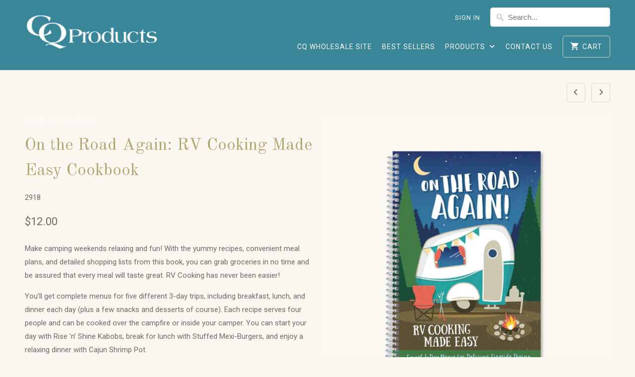

--- FILE ---
content_type: text/html; charset=utf-8
request_url: https://cqbookstore.com/collections/outdoor-cooking/products/on-the-road-again-rv-cooking-made-easy
body_size: 19443
content:
<!DOCTYPE html>
<!--[if lt IE 7 ]><html class="ie ie6" lang="en"> <![endif]-->
<!--[if IE 7 ]><html class="ie ie7" lang="en"> <![endif]-->
<!--[if IE 8 ]><html class="ie ie8" lang="en"> <![endif]-->
<!--[if IE 9 ]><html class="ie ie9" lang="en"> <![endif]-->
<!--[if (gte IE 10)|!(IE)]><!--><html lang="en"> <!--<![endif]-->
  <head>
    <meta charset="utf-8">
    <meta http-equiv="cleartype" content="on">
    <meta name="robots" content="index,follow">

    
    <title>On the Road Again: RV Cooking Made Easy Cookbook - CQ Bookstore</title>

    
      <meta name="description" content="Make camping weekends relaxing and fun! With the yummy recipes, convenient meal plans, and detailed shopping lists from this book, you can grab groceries in no time and be assured that every meal will taste great. RV Cooking has never been easier!  You’ll get complete menus for five different 3-day trips, including bre" />
    

    <!-- Custom Fonts -->
    
      <link href="//fonts.googleapis.com/css?family=.|Old+Standard+TT:light,normal,bold|Old+Standard+TT:light,normal,bold|Roboto:light,normal,bold|Old+Standard+TT:light,normal,bold|Roboto:light,normal,bold" rel="stylesheet" type="text/css" />
    

    

<meta name="author" content="CQ Bookstore">
<meta property="og:url" content="https://cqbookstore.com/products/on-the-road-again-rv-cooking-made-easy">
<meta property="og:site_name" content="CQ Bookstore">


  <meta property="og:type" content="product">
  <meta property="og:title" content="On the Road Again: RV Cooking Made Easy Cookbook">
  
    <meta property="og:image" content="http://cqbookstore.com/cdn/shop/products/2918_600x.jpg?v=1514989150">
    <meta property="og:image:secure_url" content="https://cqbookstore.com/cdn/shop/products/2918_600x.jpg?v=1514989150">
    
  
    <meta property="og:image" content="http://cqbookstore.com/cdn/shop/products/2918-7_600x.jpg?v=1514998608">
    <meta property="og:image:secure_url" content="https://cqbookstore.com/cdn/shop/products/2918-7_600x.jpg?v=1514998608">
    
  
    <meta property="og:image" content="http://cqbookstore.com/cdn/shop/products/2918-12_600x.jpg?v=1514998614">
    <meta property="og:image:secure_url" content="https://cqbookstore.com/cdn/shop/products/2918-12_600x.jpg?v=1514998614">
    
  
  <meta property="og:price:amount" content="12.00">
  <meta property="og:price:currency" content="USD">


  <meta property="og:description" content="Make camping weekends relaxing and fun! With the yummy recipes, convenient meal plans, and detailed shopping lists from this book, you can grab groceries in no time and be assured that every meal will taste great. RV Cooking has never been easier!  You’ll get complete menus for five different 3-day trips, including bre">




  <meta name="twitter:site" content="@CQProducts">

<meta name="twitter:card" content="summary">

  <meta name="twitter:title" content="On the Road Again: RV Cooking Made Easy Cookbook">
  <meta name="twitter:description" content="Make camping weekends relaxing and fun! With the yummy recipes, convenient meal plans, and detailed shopping lists from this book, you can grab groceries in no time and be assured that every meal will taste great. RV Cooking has never been easier! 
You’ll get complete menus for five different 3-day trips, including breakfast, lunch, and dinner each day (plus a few snacks and desserts of course). Each recipe serves four people and can be cooked over the campfire or inside your camper. You can start your day with Rise ‘n’ Shine Kabobs, break for lunch with Stuffed Mexi-Burgers, and enjoy a relaxing dinner with Cajun Shrimp Pot. 
Enjoy great food wherever your RV takes you!">
  <meta name="twitter:image" content="https://cqbookstore.com/cdn/shop/products/2918_240x.jpg?v=1514989150">
  <meta name="twitter:image:width" content="240">
  <meta name="twitter:image:height" content="240">



    
      <link rel="prev" href="/collections/outdoor-cooking/products/rv-there-yet">
    
    
      <link rel="next" href="/collections/outdoor-cooking/products/tailgating-upping-your-game">
    

    <!-- Mobile Specific Metas -->
    <meta name="HandheldFriendly" content="True">
    <meta name="MobileOptimized" content="320">
    <meta name="viewport" content="width=device-width,initial-scale=1">
    <meta name="theme-color" content="#f9f7f0">

    <!-- Stylesheets for Mobilia 5.2.2 -->
    <link href="//cqbookstore.com/cdn/shop/t/8/assets/styles.scss.css?v=172651424605711406651655233934" rel="stylesheet" type="text/css" media="all" />

    <!-- Icons -->
    
      <link rel="shortcut icon" type="image/x-icon" href="//cqbookstore.com/cdn/shop/files/favicon1_32x32.png?v=1613167822">
    
    <link rel="canonical" href="https://cqbookstore.com/products/on-the-road-again-rv-cooking-made-easy" />

    

    <script src="//cqbookstore.com/cdn/shop/t/8/assets/app.js?v=142262004087158770261509566309" type="text/javascript"></script>
    <script>window.performance && window.performance.mark && window.performance.mark('shopify.content_for_header.start');</script><meta name="google-site-verification" content="7dx0bFwVA5dXdo-Nxbb9DnjoUcHeyfVeHmjaEM5thUw">
<meta id="shopify-digital-wallet" name="shopify-digital-wallet" content="/25028340/digital_wallets/dialog">
<meta name="shopify-checkout-api-token" content="e32f7f04102121cf4a2227cba8b4eac9">
<link rel="alternate" type="application/json+oembed" href="https://cqbookstore.com/products/on-the-road-again-rv-cooking-made-easy.oembed">
<script async="async" src="/checkouts/internal/preloads.js?locale=en-US"></script>
<link rel="preconnect" href="https://shop.app" crossorigin="anonymous">
<script async="async" src="https://shop.app/checkouts/internal/preloads.js?locale=en-US&shop_id=25028340" crossorigin="anonymous"></script>
<script id="apple-pay-shop-capabilities" type="application/json">{"shopId":25028340,"countryCode":"US","currencyCode":"USD","merchantCapabilities":["supports3DS"],"merchantId":"gid:\/\/shopify\/Shop\/25028340","merchantName":"CQ Bookstore","requiredBillingContactFields":["postalAddress","email"],"requiredShippingContactFields":["postalAddress","email"],"shippingType":"shipping","supportedNetworks":["visa","masterCard","amex","discover","elo","jcb"],"total":{"type":"pending","label":"CQ Bookstore","amount":"1.00"},"shopifyPaymentsEnabled":true,"supportsSubscriptions":true}</script>
<script id="shopify-features" type="application/json">{"accessToken":"e32f7f04102121cf4a2227cba8b4eac9","betas":["rich-media-storefront-analytics"],"domain":"cqbookstore.com","predictiveSearch":true,"shopId":25028340,"locale":"en"}</script>
<script>var Shopify = Shopify || {};
Shopify.shop = "cq-book-store.myshopify.com";
Shopify.locale = "en";
Shopify.currency = {"active":"USD","rate":"1.0"};
Shopify.country = "US";
Shopify.theme = {"name":"Mobilia","id":6810664992,"schema_name":"Mobilia","schema_version":"5.2.2","theme_store_id":464,"role":"main"};
Shopify.theme.handle = "null";
Shopify.theme.style = {"id":null,"handle":null};
Shopify.cdnHost = "cqbookstore.com/cdn";
Shopify.routes = Shopify.routes || {};
Shopify.routes.root = "/";</script>
<script type="module">!function(o){(o.Shopify=o.Shopify||{}).modules=!0}(window);</script>
<script>!function(o){function n(){var o=[];function n(){o.push(Array.prototype.slice.apply(arguments))}return n.q=o,n}var t=o.Shopify=o.Shopify||{};t.loadFeatures=n(),t.autoloadFeatures=n()}(window);</script>
<script>
  window.ShopifyPay = window.ShopifyPay || {};
  window.ShopifyPay.apiHost = "shop.app\/pay";
  window.ShopifyPay.redirectState = null;
</script>
<script id="shop-js-analytics" type="application/json">{"pageType":"product"}</script>
<script defer="defer" async type="module" src="//cqbookstore.com/cdn/shopifycloud/shop-js/modules/v2/client.init-shop-cart-sync_WVOgQShq.en.esm.js"></script>
<script defer="defer" async type="module" src="//cqbookstore.com/cdn/shopifycloud/shop-js/modules/v2/chunk.common_C_13GLB1.esm.js"></script>
<script defer="defer" async type="module" src="//cqbookstore.com/cdn/shopifycloud/shop-js/modules/v2/chunk.modal_CLfMGd0m.esm.js"></script>
<script type="module">
  await import("//cqbookstore.com/cdn/shopifycloud/shop-js/modules/v2/client.init-shop-cart-sync_WVOgQShq.en.esm.js");
await import("//cqbookstore.com/cdn/shopifycloud/shop-js/modules/v2/chunk.common_C_13GLB1.esm.js");
await import("//cqbookstore.com/cdn/shopifycloud/shop-js/modules/v2/chunk.modal_CLfMGd0m.esm.js");

  window.Shopify.SignInWithShop?.initShopCartSync?.({"fedCMEnabled":true,"windoidEnabled":true});

</script>
<script>
  window.Shopify = window.Shopify || {};
  if (!window.Shopify.featureAssets) window.Shopify.featureAssets = {};
  window.Shopify.featureAssets['shop-js'] = {"shop-cart-sync":["modules/v2/client.shop-cart-sync_DuR37GeY.en.esm.js","modules/v2/chunk.common_C_13GLB1.esm.js","modules/v2/chunk.modal_CLfMGd0m.esm.js"],"init-fed-cm":["modules/v2/client.init-fed-cm_BucUoe6W.en.esm.js","modules/v2/chunk.common_C_13GLB1.esm.js","modules/v2/chunk.modal_CLfMGd0m.esm.js"],"shop-toast-manager":["modules/v2/client.shop-toast-manager_B0JfrpKj.en.esm.js","modules/v2/chunk.common_C_13GLB1.esm.js","modules/v2/chunk.modal_CLfMGd0m.esm.js"],"init-shop-cart-sync":["modules/v2/client.init-shop-cart-sync_WVOgQShq.en.esm.js","modules/v2/chunk.common_C_13GLB1.esm.js","modules/v2/chunk.modal_CLfMGd0m.esm.js"],"shop-button":["modules/v2/client.shop-button_B_U3bv27.en.esm.js","modules/v2/chunk.common_C_13GLB1.esm.js","modules/v2/chunk.modal_CLfMGd0m.esm.js"],"init-windoid":["modules/v2/client.init-windoid_DuP9q_di.en.esm.js","modules/v2/chunk.common_C_13GLB1.esm.js","modules/v2/chunk.modal_CLfMGd0m.esm.js"],"shop-cash-offers":["modules/v2/client.shop-cash-offers_BmULhtno.en.esm.js","modules/v2/chunk.common_C_13GLB1.esm.js","modules/v2/chunk.modal_CLfMGd0m.esm.js"],"pay-button":["modules/v2/client.pay-button_CrPSEbOK.en.esm.js","modules/v2/chunk.common_C_13GLB1.esm.js","modules/v2/chunk.modal_CLfMGd0m.esm.js"],"init-customer-accounts":["modules/v2/client.init-customer-accounts_jNk9cPYQ.en.esm.js","modules/v2/client.shop-login-button_DJ5ldayH.en.esm.js","modules/v2/chunk.common_C_13GLB1.esm.js","modules/v2/chunk.modal_CLfMGd0m.esm.js"],"avatar":["modules/v2/client.avatar_BTnouDA3.en.esm.js"],"checkout-modal":["modules/v2/client.checkout-modal_pBPyh9w8.en.esm.js","modules/v2/chunk.common_C_13GLB1.esm.js","modules/v2/chunk.modal_CLfMGd0m.esm.js"],"init-shop-for-new-customer-accounts":["modules/v2/client.init-shop-for-new-customer-accounts_BUoCy7a5.en.esm.js","modules/v2/client.shop-login-button_DJ5ldayH.en.esm.js","modules/v2/chunk.common_C_13GLB1.esm.js","modules/v2/chunk.modal_CLfMGd0m.esm.js"],"init-customer-accounts-sign-up":["modules/v2/client.init-customer-accounts-sign-up_CnczCz9H.en.esm.js","modules/v2/client.shop-login-button_DJ5ldayH.en.esm.js","modules/v2/chunk.common_C_13GLB1.esm.js","modules/v2/chunk.modal_CLfMGd0m.esm.js"],"init-shop-email-lookup-coordinator":["modules/v2/client.init-shop-email-lookup-coordinator_CzjY5t9o.en.esm.js","modules/v2/chunk.common_C_13GLB1.esm.js","modules/v2/chunk.modal_CLfMGd0m.esm.js"],"shop-follow-button":["modules/v2/client.shop-follow-button_CsYC63q7.en.esm.js","modules/v2/chunk.common_C_13GLB1.esm.js","modules/v2/chunk.modal_CLfMGd0m.esm.js"],"shop-login-button":["modules/v2/client.shop-login-button_DJ5ldayH.en.esm.js","modules/v2/chunk.common_C_13GLB1.esm.js","modules/v2/chunk.modal_CLfMGd0m.esm.js"],"shop-login":["modules/v2/client.shop-login_B9ccPdmx.en.esm.js","modules/v2/chunk.common_C_13GLB1.esm.js","modules/v2/chunk.modal_CLfMGd0m.esm.js"],"lead-capture":["modules/v2/client.lead-capture_D0K_KgYb.en.esm.js","modules/v2/chunk.common_C_13GLB1.esm.js","modules/v2/chunk.modal_CLfMGd0m.esm.js"],"payment-terms":["modules/v2/client.payment-terms_BWmiNN46.en.esm.js","modules/v2/chunk.common_C_13GLB1.esm.js","modules/v2/chunk.modal_CLfMGd0m.esm.js"]};
</script>
<script>(function() {
  var isLoaded = false;
  function asyncLoad() {
    if (isLoaded) return;
    isLoaded = true;
    var urls = ["\/\/shopify.privy.com\/widget.js?shop=cq-book-store.myshopify.com","https:\/\/static.klaviyo.com\/onsite\/js\/klaviyo.js?company_id=R8Egp6\u0026shop=cq-book-store.myshopify.com","https:\/\/cdn.hextom.com\/js\/quickannouncementbar.js?shop=cq-book-store.myshopify.com","https:\/\/cdn.hextom.com\/js\/freeshippingbar.js?shop=cq-book-store.myshopify.com"];
    for (var i = 0; i < urls.length; i++) {
      var s = document.createElement('script');
      s.type = 'text/javascript';
      s.async = true;
      s.src = urls[i];
      var x = document.getElementsByTagName('script')[0];
      x.parentNode.insertBefore(s, x);
    }
  };
  if(window.attachEvent) {
    window.attachEvent('onload', asyncLoad);
  } else {
    window.addEventListener('load', asyncLoad, false);
  }
})();</script>
<script id="__st">var __st={"a":25028340,"offset":-21600,"reqid":"e0b5a6c7-b59a-44ee-9e1d-95c21bacd4d0-1769585120","pageurl":"cqbookstore.com\/collections\/outdoor-cooking\/products\/on-the-road-again-rv-cooking-made-easy","u":"44964698e360","p":"product","rtyp":"product","rid":507868971040};</script>
<script>window.ShopifyPaypalV4VisibilityTracking = true;</script>
<script id="captcha-bootstrap">!function(){'use strict';const t='contact',e='account',n='new_comment',o=[[t,t],['blogs',n],['comments',n],[t,'customer']],c=[[e,'customer_login'],[e,'guest_login'],[e,'recover_customer_password'],[e,'create_customer']],r=t=>t.map((([t,e])=>`form[action*='/${t}']:not([data-nocaptcha='true']) input[name='form_type'][value='${e}']`)).join(','),a=t=>()=>t?[...document.querySelectorAll(t)].map((t=>t.form)):[];function s(){const t=[...o],e=r(t);return a(e)}const i='password',u='form_key',d=['recaptcha-v3-token','g-recaptcha-response','h-captcha-response',i],f=()=>{try{return window.sessionStorage}catch{return}},m='__shopify_v',_=t=>t.elements[u];function p(t,e,n=!1){try{const o=window.sessionStorage,c=JSON.parse(o.getItem(e)),{data:r}=function(t){const{data:e,action:n}=t;return t[m]||n?{data:e,action:n}:{data:t,action:n}}(c);for(const[e,n]of Object.entries(r))t.elements[e]&&(t.elements[e].value=n);n&&o.removeItem(e)}catch(o){console.error('form repopulation failed',{error:o})}}const l='form_type',E='cptcha';function T(t){t.dataset[E]=!0}const w=window,h=w.document,L='Shopify',v='ce_forms',y='captcha';let A=!1;((t,e)=>{const n=(g='f06e6c50-85a8-45c8-87d0-21a2b65856fe',I='https://cdn.shopify.com/shopifycloud/storefront-forms-hcaptcha/ce_storefront_forms_captcha_hcaptcha.v1.5.2.iife.js',D={infoText:'Protected by hCaptcha',privacyText:'Privacy',termsText:'Terms'},(t,e,n)=>{const o=w[L][v],c=o.bindForm;if(c)return c(t,g,e,D).then(n);var r;o.q.push([[t,g,e,D],n]),r=I,A||(h.body.append(Object.assign(h.createElement('script'),{id:'captcha-provider',async:!0,src:r})),A=!0)});var g,I,D;w[L]=w[L]||{},w[L][v]=w[L][v]||{},w[L][v].q=[],w[L][y]=w[L][y]||{},w[L][y].protect=function(t,e){n(t,void 0,e),T(t)},Object.freeze(w[L][y]),function(t,e,n,w,h,L){const[v,y,A,g]=function(t,e,n){const i=e?o:[],u=t?c:[],d=[...i,...u],f=r(d),m=r(i),_=r(d.filter((([t,e])=>n.includes(e))));return[a(f),a(m),a(_),s()]}(w,h,L),I=t=>{const e=t.target;return e instanceof HTMLFormElement?e:e&&e.form},D=t=>v().includes(t);t.addEventListener('submit',(t=>{const e=I(t);if(!e)return;const n=D(e)&&!e.dataset.hcaptchaBound&&!e.dataset.recaptchaBound,o=_(e),c=g().includes(e)&&(!o||!o.value);(n||c)&&t.preventDefault(),c&&!n&&(function(t){try{if(!f())return;!function(t){const e=f();if(!e)return;const n=_(t);if(!n)return;const o=n.value;o&&e.removeItem(o)}(t);const e=Array.from(Array(32),(()=>Math.random().toString(36)[2])).join('');!function(t,e){_(t)||t.append(Object.assign(document.createElement('input'),{type:'hidden',name:u})),t.elements[u].value=e}(t,e),function(t,e){const n=f();if(!n)return;const o=[...t.querySelectorAll(`input[type='${i}']`)].map((({name:t})=>t)),c=[...d,...o],r={};for(const[a,s]of new FormData(t).entries())c.includes(a)||(r[a]=s);n.setItem(e,JSON.stringify({[m]:1,action:t.action,data:r}))}(t,e)}catch(e){console.error('failed to persist form',e)}}(e),e.submit())}));const S=(t,e)=>{t&&!t.dataset[E]&&(n(t,e.some((e=>e===t))),T(t))};for(const o of['focusin','change'])t.addEventListener(o,(t=>{const e=I(t);D(e)&&S(e,y())}));const B=e.get('form_key'),M=e.get(l),P=B&&M;t.addEventListener('DOMContentLoaded',(()=>{const t=y();if(P)for(const e of t)e.elements[l].value===M&&p(e,B);[...new Set([...A(),...v().filter((t=>'true'===t.dataset.shopifyCaptcha))])].forEach((e=>S(e,t)))}))}(h,new URLSearchParams(w.location.search),n,t,e,['guest_login'])})(!0,!0)}();</script>
<script integrity="sha256-4kQ18oKyAcykRKYeNunJcIwy7WH5gtpwJnB7kiuLZ1E=" data-source-attribution="shopify.loadfeatures" defer="defer" src="//cqbookstore.com/cdn/shopifycloud/storefront/assets/storefront/load_feature-a0a9edcb.js" crossorigin="anonymous"></script>
<script crossorigin="anonymous" defer="defer" src="//cqbookstore.com/cdn/shopifycloud/storefront/assets/shopify_pay/storefront-65b4c6d7.js?v=20250812"></script>
<script data-source-attribution="shopify.dynamic_checkout.dynamic.init">var Shopify=Shopify||{};Shopify.PaymentButton=Shopify.PaymentButton||{isStorefrontPortableWallets:!0,init:function(){window.Shopify.PaymentButton.init=function(){};var t=document.createElement("script");t.src="https://cqbookstore.com/cdn/shopifycloud/portable-wallets/latest/portable-wallets.en.js",t.type="module",document.head.appendChild(t)}};
</script>
<script data-source-attribution="shopify.dynamic_checkout.buyer_consent">
  function portableWalletsHideBuyerConsent(e){var t=document.getElementById("shopify-buyer-consent"),n=document.getElementById("shopify-subscription-policy-button");t&&n&&(t.classList.add("hidden"),t.setAttribute("aria-hidden","true"),n.removeEventListener("click",e))}function portableWalletsShowBuyerConsent(e){var t=document.getElementById("shopify-buyer-consent"),n=document.getElementById("shopify-subscription-policy-button");t&&n&&(t.classList.remove("hidden"),t.removeAttribute("aria-hidden"),n.addEventListener("click",e))}window.Shopify?.PaymentButton&&(window.Shopify.PaymentButton.hideBuyerConsent=portableWalletsHideBuyerConsent,window.Shopify.PaymentButton.showBuyerConsent=portableWalletsShowBuyerConsent);
</script>
<script data-source-attribution="shopify.dynamic_checkout.cart.bootstrap">document.addEventListener("DOMContentLoaded",(function(){function t(){return document.querySelector("shopify-accelerated-checkout-cart, shopify-accelerated-checkout")}if(t())Shopify.PaymentButton.init();else{new MutationObserver((function(e,n){t()&&(Shopify.PaymentButton.init(),n.disconnect())})).observe(document.body,{childList:!0,subtree:!0})}}));
</script>
<link id="shopify-accelerated-checkout-styles" rel="stylesheet" media="screen" href="https://cqbookstore.com/cdn/shopifycloud/portable-wallets/latest/accelerated-checkout-backwards-compat.css" crossorigin="anonymous">
<style id="shopify-accelerated-checkout-cart">
        #shopify-buyer-consent {
  margin-top: 1em;
  display: inline-block;
  width: 100%;
}

#shopify-buyer-consent.hidden {
  display: none;
}

#shopify-subscription-policy-button {
  background: none;
  border: none;
  padding: 0;
  text-decoration: underline;
  font-size: inherit;
  cursor: pointer;
}

#shopify-subscription-policy-button::before {
  box-shadow: none;
}

      </style>

<script>window.performance && window.performance.mark && window.performance.mark('shopify.content_for_header.end');</script>
   
  <link href="https://monorail-edge.shopifysvc.com" rel="dns-prefetch">
<script>(function(){if ("sendBeacon" in navigator && "performance" in window) {try {var session_token_from_headers = performance.getEntriesByType('navigation')[0].serverTiming.find(x => x.name == '_s').description;} catch {var session_token_from_headers = undefined;}var session_cookie_matches = document.cookie.match(/_shopify_s=([^;]*)/);var session_token_from_cookie = session_cookie_matches && session_cookie_matches.length === 2 ? session_cookie_matches[1] : "";var session_token = session_token_from_headers || session_token_from_cookie || "";function handle_abandonment_event(e) {var entries = performance.getEntries().filter(function(entry) {return /monorail-edge.shopifysvc.com/.test(entry.name);});if (!window.abandonment_tracked && entries.length === 0) {window.abandonment_tracked = true;var currentMs = Date.now();var navigation_start = performance.timing.navigationStart;var payload = {shop_id: 25028340,url: window.location.href,navigation_start,duration: currentMs - navigation_start,session_token,page_type: "product"};window.navigator.sendBeacon("https://monorail-edge.shopifysvc.com/v1/produce", JSON.stringify({schema_id: "online_store_buyer_site_abandonment/1.1",payload: payload,metadata: {event_created_at_ms: currentMs,event_sent_at_ms: currentMs}}));}}window.addEventListener('pagehide', handle_abandonment_event);}}());</script>
<script id="web-pixels-manager-setup">(function e(e,d,r,n,o){if(void 0===o&&(o={}),!Boolean(null===(a=null===(i=window.Shopify)||void 0===i?void 0:i.analytics)||void 0===a?void 0:a.replayQueue)){var i,a;window.Shopify=window.Shopify||{};var t=window.Shopify;t.analytics=t.analytics||{};var s=t.analytics;s.replayQueue=[],s.publish=function(e,d,r){return s.replayQueue.push([e,d,r]),!0};try{self.performance.mark("wpm:start")}catch(e){}var l=function(){var e={modern:/Edge?\/(1{2}[4-9]|1[2-9]\d|[2-9]\d{2}|\d{4,})\.\d+(\.\d+|)|Firefox\/(1{2}[4-9]|1[2-9]\d|[2-9]\d{2}|\d{4,})\.\d+(\.\d+|)|Chrom(ium|e)\/(9{2}|\d{3,})\.\d+(\.\d+|)|(Maci|X1{2}).+ Version\/(15\.\d+|(1[6-9]|[2-9]\d|\d{3,})\.\d+)([,.]\d+|)( \(\w+\)|)( Mobile\/\w+|) Safari\/|Chrome.+OPR\/(9{2}|\d{3,})\.\d+\.\d+|(CPU[ +]OS|iPhone[ +]OS|CPU[ +]iPhone|CPU IPhone OS|CPU iPad OS)[ +]+(15[._]\d+|(1[6-9]|[2-9]\d|\d{3,})[._]\d+)([._]\d+|)|Android:?[ /-](13[3-9]|1[4-9]\d|[2-9]\d{2}|\d{4,})(\.\d+|)(\.\d+|)|Android.+Firefox\/(13[5-9]|1[4-9]\d|[2-9]\d{2}|\d{4,})\.\d+(\.\d+|)|Android.+Chrom(ium|e)\/(13[3-9]|1[4-9]\d|[2-9]\d{2}|\d{4,})\.\d+(\.\d+|)|SamsungBrowser\/([2-9]\d|\d{3,})\.\d+/,legacy:/Edge?\/(1[6-9]|[2-9]\d|\d{3,})\.\d+(\.\d+|)|Firefox\/(5[4-9]|[6-9]\d|\d{3,})\.\d+(\.\d+|)|Chrom(ium|e)\/(5[1-9]|[6-9]\d|\d{3,})\.\d+(\.\d+|)([\d.]+$|.*Safari\/(?![\d.]+ Edge\/[\d.]+$))|(Maci|X1{2}).+ Version\/(10\.\d+|(1[1-9]|[2-9]\d|\d{3,})\.\d+)([,.]\d+|)( \(\w+\)|)( Mobile\/\w+|) Safari\/|Chrome.+OPR\/(3[89]|[4-9]\d|\d{3,})\.\d+\.\d+|(CPU[ +]OS|iPhone[ +]OS|CPU[ +]iPhone|CPU IPhone OS|CPU iPad OS)[ +]+(10[._]\d+|(1[1-9]|[2-9]\d|\d{3,})[._]\d+)([._]\d+|)|Android:?[ /-](13[3-9]|1[4-9]\d|[2-9]\d{2}|\d{4,})(\.\d+|)(\.\d+|)|Mobile Safari.+OPR\/([89]\d|\d{3,})\.\d+\.\d+|Android.+Firefox\/(13[5-9]|1[4-9]\d|[2-9]\d{2}|\d{4,})\.\d+(\.\d+|)|Android.+Chrom(ium|e)\/(13[3-9]|1[4-9]\d|[2-9]\d{2}|\d{4,})\.\d+(\.\d+|)|Android.+(UC? ?Browser|UCWEB|U3)[ /]?(15\.([5-9]|\d{2,})|(1[6-9]|[2-9]\d|\d{3,})\.\d+)\.\d+|SamsungBrowser\/(5\.\d+|([6-9]|\d{2,})\.\d+)|Android.+MQ{2}Browser\/(14(\.(9|\d{2,})|)|(1[5-9]|[2-9]\d|\d{3,})(\.\d+|))(\.\d+|)|K[Aa][Ii]OS\/(3\.\d+|([4-9]|\d{2,})\.\d+)(\.\d+|)/},d=e.modern,r=e.legacy,n=navigator.userAgent;return n.match(d)?"modern":n.match(r)?"legacy":"unknown"}(),u="modern"===l?"modern":"legacy",c=(null!=n?n:{modern:"",legacy:""})[u],f=function(e){return[e.baseUrl,"/wpm","/b",e.hashVersion,"modern"===e.buildTarget?"m":"l",".js"].join("")}({baseUrl:d,hashVersion:r,buildTarget:u}),m=function(e){var d=e.version,r=e.bundleTarget,n=e.surface,o=e.pageUrl,i=e.monorailEndpoint;return{emit:function(e){var a=e.status,t=e.errorMsg,s=(new Date).getTime(),l=JSON.stringify({metadata:{event_sent_at_ms:s},events:[{schema_id:"web_pixels_manager_load/3.1",payload:{version:d,bundle_target:r,page_url:o,status:a,surface:n,error_msg:t},metadata:{event_created_at_ms:s}}]});if(!i)return console&&console.warn&&console.warn("[Web Pixels Manager] No Monorail endpoint provided, skipping logging."),!1;try{return self.navigator.sendBeacon.bind(self.navigator)(i,l)}catch(e){}var u=new XMLHttpRequest;try{return u.open("POST",i,!0),u.setRequestHeader("Content-Type","text/plain"),u.send(l),!0}catch(e){return console&&console.warn&&console.warn("[Web Pixels Manager] Got an unhandled error while logging to Monorail."),!1}}}}({version:r,bundleTarget:l,surface:e.surface,pageUrl:self.location.href,monorailEndpoint:e.monorailEndpoint});try{o.browserTarget=l,function(e){var d=e.src,r=e.async,n=void 0===r||r,o=e.onload,i=e.onerror,a=e.sri,t=e.scriptDataAttributes,s=void 0===t?{}:t,l=document.createElement("script"),u=document.querySelector("head"),c=document.querySelector("body");if(l.async=n,l.src=d,a&&(l.integrity=a,l.crossOrigin="anonymous"),s)for(var f in s)if(Object.prototype.hasOwnProperty.call(s,f))try{l.dataset[f]=s[f]}catch(e){}if(o&&l.addEventListener("load",o),i&&l.addEventListener("error",i),u)u.appendChild(l);else{if(!c)throw new Error("Did not find a head or body element to append the script");c.appendChild(l)}}({src:f,async:!0,onload:function(){if(!function(){var e,d;return Boolean(null===(d=null===(e=window.Shopify)||void 0===e?void 0:e.analytics)||void 0===d?void 0:d.initialized)}()){var d=window.webPixelsManager.init(e)||void 0;if(d){var r=window.Shopify.analytics;r.replayQueue.forEach((function(e){var r=e[0],n=e[1],o=e[2];d.publishCustomEvent(r,n,o)})),r.replayQueue=[],r.publish=d.publishCustomEvent,r.visitor=d.visitor,r.initialized=!0}}},onerror:function(){return m.emit({status:"failed",errorMsg:"".concat(f," has failed to load")})},sri:function(e){var d=/^sha384-[A-Za-z0-9+/=]+$/;return"string"==typeof e&&d.test(e)}(c)?c:"",scriptDataAttributes:o}),m.emit({status:"loading"})}catch(e){m.emit({status:"failed",errorMsg:(null==e?void 0:e.message)||"Unknown error"})}}})({shopId: 25028340,storefrontBaseUrl: "https://cqbookstore.com",extensionsBaseUrl: "https://extensions.shopifycdn.com/cdn/shopifycloud/web-pixels-manager",monorailEndpoint: "https://monorail-edge.shopifysvc.com/unstable/produce_batch",surface: "storefront-renderer",enabledBetaFlags: ["2dca8a86"],webPixelsConfigList: [{"id":"720765296","configuration":"{\"config\":\"{\\\"pixel_id\\\":\\\"1067613326\\\",\\\"target_country\\\":\\\"US\\\",\\\"gtag_events\\\":[{\\\"type\\\":\\\"page_view\\\",\\\"action_label\\\":\\\"AW-1067613326\\\/7kTKCPDWz4oBEI75if0D\\\"},{\\\"type\\\":\\\"purchase\\\",\\\"action_label\\\":\\\"AW-1067613326\\\/Usn_CPPWz4oBEI75if0D\\\"},{\\\"type\\\":\\\"view_item\\\",\\\"action_label\\\":\\\"AW-1067613326\\\/3ZFACPbWz4oBEI75if0D\\\"},{\\\"type\\\":\\\"add_to_cart\\\",\\\"action_label\\\":\\\"AW-1067613326\\\/HVNvCJfXz4oBEI75if0D\\\"},{\\\"type\\\":\\\"begin_checkout\\\",\\\"action_label\\\":\\\"AW-1067613326\\\/5R64CJrXz4oBEI75if0D\\\"},{\\\"type\\\":\\\"search\\\",\\\"action_label\\\":\\\"AW-1067613326\\\/6QPzCJ3Xz4oBEI75if0D\\\"},{\\\"type\\\":\\\"add_payment_info\\\",\\\"action_label\\\":\\\"AW-1067613326\\\/7e88CJjYz4oBEI75if0D\\\"}],\\\"enable_monitoring_mode\\\":false}\"}","eventPayloadVersion":"v1","runtimeContext":"OPEN","scriptVersion":"b2a88bafab3e21179ed38636efcd8a93","type":"APP","apiClientId":1780363,"privacyPurposes":[],"dataSharingAdjustments":{"protectedCustomerApprovalScopes":["read_customer_address","read_customer_email","read_customer_name","read_customer_personal_data","read_customer_phone"]}},{"id":"140443806","configuration":"{\"tagID\":\"2614476464392\"}","eventPayloadVersion":"v1","runtimeContext":"STRICT","scriptVersion":"18031546ee651571ed29edbe71a3550b","type":"APP","apiClientId":3009811,"privacyPurposes":["ANALYTICS","MARKETING","SALE_OF_DATA"],"dataSharingAdjustments":{"protectedCustomerApprovalScopes":["read_customer_address","read_customer_email","read_customer_name","read_customer_personal_data","read_customer_phone"]}},{"id":"122454384","eventPayloadVersion":"v1","runtimeContext":"LAX","scriptVersion":"1","type":"CUSTOM","privacyPurposes":["MARKETING"],"name":"Meta pixel (migrated)"},{"id":"125239664","eventPayloadVersion":"v1","runtimeContext":"LAX","scriptVersion":"1","type":"CUSTOM","privacyPurposes":["ANALYTICS"],"name":"Google Analytics tag (migrated)"},{"id":"shopify-app-pixel","configuration":"{}","eventPayloadVersion":"v1","runtimeContext":"STRICT","scriptVersion":"0450","apiClientId":"shopify-pixel","type":"APP","privacyPurposes":["ANALYTICS","MARKETING"]},{"id":"shopify-custom-pixel","eventPayloadVersion":"v1","runtimeContext":"LAX","scriptVersion":"0450","apiClientId":"shopify-pixel","type":"CUSTOM","privacyPurposes":["ANALYTICS","MARKETING"]}],isMerchantRequest: false,initData: {"shop":{"name":"CQ Bookstore","paymentSettings":{"currencyCode":"USD"},"myshopifyDomain":"cq-book-store.myshopify.com","countryCode":"US","storefrontUrl":"https:\/\/cqbookstore.com"},"customer":null,"cart":null,"checkout":null,"productVariants":[{"price":{"amount":12.0,"currencyCode":"USD"},"product":{"title":"On the Road Again: RV Cooking Made Easy Cookbook","vendor":"CQ Products","id":"507868971040","untranslatedTitle":"On the Road Again: RV Cooking Made Easy Cookbook","url":"\/products\/on-the-road-again-rv-cooking-made-easy","type":"Recipe Book"},"id":"5859972808736","image":{"src":"\/\/cqbookstore.com\/cdn\/shop\/products\/2918.jpg?v=1514989150"},"sku":"2918","title":"Default Title","untranslatedTitle":"Default Title"}],"purchasingCompany":null},},"https://cqbookstore.com/cdn","fcfee988w5aeb613cpc8e4bc33m6693e112",{"modern":"","legacy":""},{"shopId":"25028340","storefrontBaseUrl":"https:\/\/cqbookstore.com","extensionBaseUrl":"https:\/\/extensions.shopifycdn.com\/cdn\/shopifycloud\/web-pixels-manager","surface":"storefront-renderer","enabledBetaFlags":"[\"2dca8a86\"]","isMerchantRequest":"false","hashVersion":"fcfee988w5aeb613cpc8e4bc33m6693e112","publish":"custom","events":"[[\"page_viewed\",{}],[\"product_viewed\",{\"productVariant\":{\"price\":{\"amount\":12.0,\"currencyCode\":\"USD\"},\"product\":{\"title\":\"On the Road Again: RV Cooking Made Easy Cookbook\",\"vendor\":\"CQ Products\",\"id\":\"507868971040\",\"untranslatedTitle\":\"On the Road Again: RV Cooking Made Easy Cookbook\",\"url\":\"\/products\/on-the-road-again-rv-cooking-made-easy\",\"type\":\"Recipe Book\"},\"id\":\"5859972808736\",\"image\":{\"src\":\"\/\/cqbookstore.com\/cdn\/shop\/products\/2918.jpg?v=1514989150\"},\"sku\":\"2918\",\"title\":\"Default Title\",\"untranslatedTitle\":\"Default Title\"}}]]"});</script><script>
  window.ShopifyAnalytics = window.ShopifyAnalytics || {};
  window.ShopifyAnalytics.meta = window.ShopifyAnalytics.meta || {};
  window.ShopifyAnalytics.meta.currency = 'USD';
  var meta = {"product":{"id":507868971040,"gid":"gid:\/\/shopify\/Product\/507868971040","vendor":"CQ Products","type":"Recipe Book","handle":"on-the-road-again-rv-cooking-made-easy","variants":[{"id":5859972808736,"price":1200,"name":"On the Road Again: RV Cooking Made Easy Cookbook","public_title":null,"sku":"2918"}],"remote":false},"page":{"pageType":"product","resourceType":"product","resourceId":507868971040,"requestId":"e0b5a6c7-b59a-44ee-9e1d-95c21bacd4d0-1769585120"}};
  for (var attr in meta) {
    window.ShopifyAnalytics.meta[attr] = meta[attr];
  }
</script>
<script class="analytics">
  (function () {
    var customDocumentWrite = function(content) {
      var jquery = null;

      if (window.jQuery) {
        jquery = window.jQuery;
      } else if (window.Checkout && window.Checkout.$) {
        jquery = window.Checkout.$;
      }

      if (jquery) {
        jquery('body').append(content);
      }
    };

    var hasLoggedConversion = function(token) {
      if (token) {
        return document.cookie.indexOf('loggedConversion=' + token) !== -1;
      }
      return false;
    }

    var setCookieIfConversion = function(token) {
      if (token) {
        var twoMonthsFromNow = new Date(Date.now());
        twoMonthsFromNow.setMonth(twoMonthsFromNow.getMonth() + 2);

        document.cookie = 'loggedConversion=' + token + '; expires=' + twoMonthsFromNow;
      }
    }

    var trekkie = window.ShopifyAnalytics.lib = window.trekkie = window.trekkie || [];
    if (trekkie.integrations) {
      return;
    }
    trekkie.methods = [
      'identify',
      'page',
      'ready',
      'track',
      'trackForm',
      'trackLink'
    ];
    trekkie.factory = function(method) {
      return function() {
        var args = Array.prototype.slice.call(arguments);
        args.unshift(method);
        trekkie.push(args);
        return trekkie;
      };
    };
    for (var i = 0; i < trekkie.methods.length; i++) {
      var key = trekkie.methods[i];
      trekkie[key] = trekkie.factory(key);
    }
    trekkie.load = function(config) {
      trekkie.config = config || {};
      trekkie.config.initialDocumentCookie = document.cookie;
      var first = document.getElementsByTagName('script')[0];
      var script = document.createElement('script');
      script.type = 'text/javascript';
      script.onerror = function(e) {
        var scriptFallback = document.createElement('script');
        scriptFallback.type = 'text/javascript';
        scriptFallback.onerror = function(error) {
                var Monorail = {
      produce: function produce(monorailDomain, schemaId, payload) {
        var currentMs = new Date().getTime();
        var event = {
          schema_id: schemaId,
          payload: payload,
          metadata: {
            event_created_at_ms: currentMs,
            event_sent_at_ms: currentMs
          }
        };
        return Monorail.sendRequest("https://" + monorailDomain + "/v1/produce", JSON.stringify(event));
      },
      sendRequest: function sendRequest(endpointUrl, payload) {
        // Try the sendBeacon API
        if (window && window.navigator && typeof window.navigator.sendBeacon === 'function' && typeof window.Blob === 'function' && !Monorail.isIos12()) {
          var blobData = new window.Blob([payload], {
            type: 'text/plain'
          });

          if (window.navigator.sendBeacon(endpointUrl, blobData)) {
            return true;
          } // sendBeacon was not successful

        } // XHR beacon

        var xhr = new XMLHttpRequest();

        try {
          xhr.open('POST', endpointUrl);
          xhr.setRequestHeader('Content-Type', 'text/plain');
          xhr.send(payload);
        } catch (e) {
          console.log(e);
        }

        return false;
      },
      isIos12: function isIos12() {
        return window.navigator.userAgent.lastIndexOf('iPhone; CPU iPhone OS 12_') !== -1 || window.navigator.userAgent.lastIndexOf('iPad; CPU OS 12_') !== -1;
      }
    };
    Monorail.produce('monorail-edge.shopifysvc.com',
      'trekkie_storefront_load_errors/1.1',
      {shop_id: 25028340,
      theme_id: 6810664992,
      app_name: "storefront",
      context_url: window.location.href,
      source_url: "//cqbookstore.com/cdn/s/trekkie.storefront.a804e9514e4efded663580eddd6991fcc12b5451.min.js"});

        };
        scriptFallback.async = true;
        scriptFallback.src = '//cqbookstore.com/cdn/s/trekkie.storefront.a804e9514e4efded663580eddd6991fcc12b5451.min.js';
        first.parentNode.insertBefore(scriptFallback, first);
      };
      script.async = true;
      script.src = '//cqbookstore.com/cdn/s/trekkie.storefront.a804e9514e4efded663580eddd6991fcc12b5451.min.js';
      first.parentNode.insertBefore(script, first);
    };
    trekkie.load(
      {"Trekkie":{"appName":"storefront","development":false,"defaultAttributes":{"shopId":25028340,"isMerchantRequest":null,"themeId":6810664992,"themeCityHash":"1386259477755102940","contentLanguage":"en","currency":"USD"},"isServerSideCookieWritingEnabled":true,"monorailRegion":"shop_domain","enabledBetaFlags":["65f19447","b5387b81"]},"Session Attribution":{},"S2S":{"facebookCapiEnabled":false,"source":"trekkie-storefront-renderer","apiClientId":580111}}
    );

    var loaded = false;
    trekkie.ready(function() {
      if (loaded) return;
      loaded = true;

      window.ShopifyAnalytics.lib = window.trekkie;

      var originalDocumentWrite = document.write;
      document.write = customDocumentWrite;
      try { window.ShopifyAnalytics.merchantGoogleAnalytics.call(this); } catch(error) {};
      document.write = originalDocumentWrite;

      window.ShopifyAnalytics.lib.page(null,{"pageType":"product","resourceType":"product","resourceId":507868971040,"requestId":"e0b5a6c7-b59a-44ee-9e1d-95c21bacd4d0-1769585120","shopifyEmitted":true});

      var match = window.location.pathname.match(/checkouts\/(.+)\/(thank_you|post_purchase)/)
      var token = match? match[1]: undefined;
      if (!hasLoggedConversion(token)) {
        setCookieIfConversion(token);
        window.ShopifyAnalytics.lib.track("Viewed Product",{"currency":"USD","variantId":5859972808736,"productId":507868971040,"productGid":"gid:\/\/shopify\/Product\/507868971040","name":"On the Road Again: RV Cooking Made Easy Cookbook","price":"12.00","sku":"2918","brand":"CQ Products","variant":null,"category":"Recipe Book","nonInteraction":true,"remote":false},undefined,undefined,{"shopifyEmitted":true});
      window.ShopifyAnalytics.lib.track("monorail:\/\/trekkie_storefront_viewed_product\/1.1",{"currency":"USD","variantId":5859972808736,"productId":507868971040,"productGid":"gid:\/\/shopify\/Product\/507868971040","name":"On the Road Again: RV Cooking Made Easy Cookbook","price":"12.00","sku":"2918","brand":"CQ Products","variant":null,"category":"Recipe Book","nonInteraction":true,"remote":false,"referer":"https:\/\/cqbookstore.com\/collections\/outdoor-cooking\/products\/on-the-road-again-rv-cooking-made-easy"});
      }
    });


        var eventsListenerScript = document.createElement('script');
        eventsListenerScript.async = true;
        eventsListenerScript.src = "//cqbookstore.com/cdn/shopifycloud/storefront/assets/shop_events_listener-3da45d37.js";
        document.getElementsByTagName('head')[0].appendChild(eventsListenerScript);

})();</script>
  <script>
  if (!window.ga || (window.ga && typeof window.ga !== 'function')) {
    window.ga = function ga() {
      (window.ga.q = window.ga.q || []).push(arguments);
      if (window.Shopify && window.Shopify.analytics && typeof window.Shopify.analytics.publish === 'function') {
        window.Shopify.analytics.publish("ga_stub_called", {}, {sendTo: "google_osp_migration"});
      }
      console.error("Shopify's Google Analytics stub called with:", Array.from(arguments), "\nSee https://help.shopify.com/manual/promoting-marketing/pixels/pixel-migration#google for more information.");
    };
    if (window.Shopify && window.Shopify.analytics && typeof window.Shopify.analytics.publish === 'function') {
      window.Shopify.analytics.publish("ga_stub_initialized", {}, {sendTo: "google_osp_migration"});
    }
  }
</script>
<script
  defer
  src="https://cqbookstore.com/cdn/shopifycloud/perf-kit/shopify-perf-kit-3.1.0.min.js"
  data-application="storefront-renderer"
  data-shop-id="25028340"
  data-render-region="gcp-us-east1"
  data-page-type="product"
  data-theme-instance-id="6810664992"
  data-theme-name="Mobilia"
  data-theme-version="5.2.2"
  data-monorail-region="shop_domain"
  data-resource-timing-sampling-rate="10"
  data-shs="true"
  data-shs-beacon="true"
  data-shs-export-with-fetch="true"
  data-shs-logs-sample-rate="1"
  data-shs-beacon-endpoint="https://cqbookstore.com/api/collect"
></script>
</head>
  <body class="product">

    <div id="shopify-section-header" class="shopify-section header-section">

<div class="header header_border">
  <div class="container content">
    <div class="sixteen columns">
    <div class="four columns logo header-logo alpha">
      <a href="https://cqbookstore.com" title="CQ Bookstore">
        
          <img src="//cqbookstore.com/cdn/shop/files/CQ_Logo_280x@2x.png?v=1613523549" alt="CQ Bookstore" />
        
      </a>
    </div>      

    <div class="twelve nav omega">
      <div class="mobile_hidden mobile_menu_container" role="navigation">
        <ul class="top_menu search_nav">
          
          
          
                    
          
            
              <li>
                <a href="/account/login" id="customer_login_link">Sign in</a>
              </li>
            
          
          
          
            <li>
              <form class="search" action="/search">
                
                  <input type="hidden" name="type" value="product" />
                
                <input type="text" name="q" class="search_box" placeholder="Search..." value="" autocapitalize="off" autocomplete="off" autocorrect="off" />
              </form>
            </li>
          
        </ul>
        <ul class="main menu">
          
            
              <li><a href="/pages/cq-wholesale-site" >CQ Wholesale Site</a></li>
            
          
            
              <li><a href="/collections/bestsellers" >Best Sellers</a></li>
            
          
            
              <li class="dropdown sub-menu"><a href="/collections/all" class="">Products <span class="icon-arrow-down"></span></a>
                <ul class="animated fadeInUp">
                  
                    
                      <li><a class="" href="/collections/cookbooks">All Cookbooks</a></li>
                    
                  
                    
                      <li><a class="" href="/collections/new-titles">New Titles</a></li>
                    
                  
                    
                      <li><a class="" href="/collections/bestsellers">Best Sellers</a></li>
                    
                  
                    
                      <li><a class="active" href="/collections/outdoor-cooking">Outdoor Cooking</a></li>
                    
                  
                    
                      <li><a class="" href="/collections/desserts">Desserts</a></li>
                    
                  
                    
                      <li><a class="" href="/collections/for-kids">For Kids</a></li>
                    
                  
                    
                      <li><a class="" href="/collections/memory-journals">Journals</a></li>
                    
                  
                    
                      <li><a class="" href="/collections/coloring-books">Coloring Books</a></li>
                    
                  
                </ul>
              </li>
            
          
            
              <li><a href="/pages/contact-us" >Contact Us</a></li>
            
          
        </ul>
      </div>
      <ul class="nav_buttons menu">
        <li class="navicon_button">
          <a href="#" class="navicon" title="Menu" aria-haspopup="true" aria-label="Menu"><span class="icon-menu"></span><span class="button_label">Menu</span></a>
        </li>
        <li>
          <a href="/cart" class="cart_button " title="Cart"><span class="icon-cart"></span><span class="button_label">Cart</span></a>
        </li>
      </ul>
    </div>
  </div>
</div>
</div>

<div class="nav">
  <ul class="mobile_menu toggle_menu">
    <li>
      <form class="search" action="/search">
        
          <input type="hidden" name="type" value="product" />
        
        <input type="text" name="q" class="search_box" placeholder="Search..." value="" />
      </form>
    </li>
    
      
        <li ><a href="/pages/cq-wholesale-site" title="CQ Wholesale Site">CQ Wholesale Site</a></li>
      
    
      
        <li ><a href="/collections/bestsellers" title="Best Sellers">Best Sellers</a></li>
      
    
      
        <li class="sub-menu ">
          
            <a href="/collections/all">Products</a>
          
          <span aria-haspopup="true" aria-expanded="false">+</span>
          <ul>
            
              
                <li ><a href="/collections/cookbooks" title="All Cookbooks">All Cookbooks</a></li>
              
            
              
                <li ><a href="/collections/new-titles" title="New Titles">New Titles</a></li>
              
            
              
                <li ><a href="/collections/bestsellers" title="Best Sellers">Best Sellers</a></li>
              
            
              
                <li class="active"><a href="/collections/outdoor-cooking" title="Outdoor Cooking">Outdoor Cooking</a></li>
              
            
              
                <li ><a href="/collections/desserts" title="Desserts">Desserts</a></li>
              
            
              
                <li ><a href="/collections/for-kids" title="For Kids">For Kids</a></li>
              
            
              
                <li ><a href="/collections/memory-journals" title="Journals">Journals</a></li>
              
            
              
                <li ><a href="/collections/coloring-books" title="Coloring Books">Coloring Books</a></li>
              
            
          </ul>
        </li>
      
    
      
        <li ><a href="/pages/contact-us" title="Contact Us">Contact Us</a></li>
      
    
    
    
      
        <li>
          <a href="/account/login" id="customer_login_link">Sign in</a>
        </li>
      
    
        
    <li class="currency-container">
      
    </li>
  </ul>
</div>
<div class="fixed_header"></div>

<style>
  .header-logo.logo a {
    max-width: 270px;
    padding-top: 0px;
  }

  ul.top_menu {
    padding-top: 0px;
  }

</style>


</div>
    

    <div class="container">
        

<div id="shopify-section-product-template" class="shopify-section product-template-section"><div class="sixteen columns">
  <div class="clearfix breadcrumb">
    <div class="right">
      
        <a href="/collections/outdoor-cooking/products/rv-there-yet"><span class="prev icon-arrow-left"></span></a>
      
      
        <a href="/collections/outdoor-cooking/products/tailgating-upping-your-game"><span class="next icon-arrow-right"></span></a>
      
    </div>
  </div>
</div>





  <div class="sixteen columns">
    <div class="product-507868971040">


  <div class="section product_section clearfix thumbnail_position--bottom-thumbnails  product_slideshow_animation--slide"
       data-thumbnail="bottom-thumbnails"
       data-slideshow-animation="slide"
       data-slideshow-speed="6"
       itemscope itemtype="http://schema.org/Product">

   

    <div class="eight columns alpha">

      
      

      
        <a class="product_collection" title="Outdoor Cooking" href="/collections/outdoor-cooking">
          Outdoor Cooking
        </a>
      

      <h1 class="product_name" itemprop="name">On the Road Again: RV Cooking Made Easy Cookbook</h1>

      

       

      
        <p class="sku">
          <span itemprop="sku">2918</span>
        </p>
      

      
        <p class="modal_price" itemprop="offers" itemscope itemtype="http://schema.org/Offer">
          <meta itemprop="priceCurrency" content="USD" />
          <meta itemprop="seller" content="CQ Bookstore" />
          <link itemprop="availability" href="http://schema.org/InStock">
          <meta itemprop="itemCondition" content="New" />

          <span class="sold_out"></span>
          <span itemprop="price" content="12.00" class="">
            <span class="current_price ">
              
                <span class="money">$12.00</span>
              
            </span>
          </span>
          <span class="was_price">
          
          </span>
        </p>

        
      

     
       
        <div class="description" itemprop="description">
          <p>Make camping weekends relaxing and fun! With the yummy recipes, convenient meal plans, and detailed shopping lists from this book, you can grab groceries in no time and be assured that every meal will taste great. RV Cooking has never been easier! </p>
<p>You’ll get complete menus for five different 3-day trips, including breakfast, lunch, and dinner each day (plus a few snacks and desserts of course). Each recipe serves four people and can be cooked over the campfire or inside your camper. You can start your day with Rise ‘n’ Shine Kabobs, break for lunch with Stuffed Mexi-Burgers, and enjoy a relaxing dinner with Cajun Shrimp Pot. </p>
<p>Enjoy great food wherever your RV takes you!</p>
        </div>
       
       <hr />
     

      
        
  

  <form action="/cart/add"
      method="post"
      class="clearfix product_form init "
      id="product-form-507868971040product-template"
      data-money-format="${{amount}}"
      data-shop-currency="USD"
      data-select-id="product-select-507868971040productproduct-template"
      data-enable-state="true"
      data-product="{&quot;id&quot;:507868971040,&quot;title&quot;:&quot;On the Road Again: RV Cooking Made Easy Cookbook&quot;,&quot;handle&quot;:&quot;on-the-road-again-rv-cooking-made-easy&quot;,&quot;description&quot;:&quot;\u003cp\u003eMake camping weekends relaxing and fun! With the yummy recipes, convenient meal plans, and detailed shopping lists from this book, you can grab groceries in no time and be assured that every meal will taste great. RV Cooking has never been easier! \u003c\/p\u003e\n\u003cp\u003eYou’ll get complete menus for five different 3-day trips, including breakfast, lunch, and dinner each day (plus a few snacks and desserts of course). Each recipe serves four people and can be cooked over the campfire or inside your camper. You can start your day with Rise ‘n’ Shine Kabobs, break for lunch with Stuffed Mexi-Burgers, and enjoy a relaxing dinner with Cajun Shrimp Pot. \u003c\/p\u003e\n\u003cp\u003eEnjoy great food wherever your RV takes you!\u003c\/p\u003e&quot;,&quot;published_at&quot;:&quot;2018-01-02T10:05:12-06:00&quot;,&quot;created_at&quot;:&quot;2018-01-02T10:08:47-06:00&quot;,&quot;vendor&quot;:&quot;CQ Products&quot;,&quot;type&quot;:&quot;Recipe Book&quot;,&quot;tags&quot;:[&quot;Cookbook&quot;,&quot;Outdoor Cooking&quot;],&quot;price&quot;:1200,&quot;price_min&quot;:1200,&quot;price_max&quot;:1200,&quot;available&quot;:true,&quot;price_varies&quot;:false,&quot;compare_at_price&quot;:null,&quot;compare_at_price_min&quot;:0,&quot;compare_at_price_max&quot;:0,&quot;compare_at_price_varies&quot;:false,&quot;variants&quot;:[{&quot;id&quot;:5859972808736,&quot;title&quot;:&quot;Default Title&quot;,&quot;option1&quot;:&quot;Default Title&quot;,&quot;option2&quot;:null,&quot;option3&quot;:null,&quot;sku&quot;:&quot;2918&quot;,&quot;requires_shipping&quot;:true,&quot;taxable&quot;:true,&quot;featured_image&quot;:null,&quot;available&quot;:true,&quot;name&quot;:&quot;On the Road Again: RV Cooking Made Easy Cookbook&quot;,&quot;public_title&quot;:null,&quot;options&quot;:[&quot;Default Title&quot;],&quot;price&quot;:1200,&quot;weight&quot;:163,&quot;compare_at_price&quot;:null,&quot;inventory_quantity&quot;:-15,&quot;inventory_management&quot;:null,&quot;inventory_policy&quot;:&quot;deny&quot;,&quot;barcode&quot;:&quot;9781563836114&quot;,&quot;requires_selling_plan&quot;:false,&quot;selling_plan_allocations&quot;:[],&quot;quantity_rule&quot;:{&quot;min&quot;:1,&quot;max&quot;:null,&quot;increment&quot;:1}}],&quot;images&quot;:[&quot;\/\/cqbookstore.com\/cdn\/shop\/products\/2918.jpg?v=1514989150&quot;,&quot;\/\/cqbookstore.com\/cdn\/shop\/products\/2918-7.jpg?v=1514998608&quot;,&quot;\/\/cqbookstore.com\/cdn\/shop\/products\/2918-12.jpg?v=1514998614&quot;,&quot;\/\/cqbookstore.com\/cdn\/shop\/products\/2918-21.jpg?v=1514998621&quot;],&quot;featured_image&quot;:&quot;\/\/cqbookstore.com\/cdn\/shop\/products\/2918.jpg?v=1514989150&quot;,&quot;options&quot;:[&quot;Title&quot;],&quot;media&quot;:[{&quot;alt&quot;:null,&quot;id&quot;:759345545309,&quot;position&quot;:1,&quot;preview_image&quot;:{&quot;aspect_ratio&quot;:1.0,&quot;height&quot;:1200,&quot;width&quot;:1200,&quot;src&quot;:&quot;\/\/cqbookstore.com\/cdn\/shop\/products\/2918.jpg?v=1514989150&quot;},&quot;aspect_ratio&quot;:1.0,&quot;height&quot;:1200,&quot;media_type&quot;:&quot;image&quot;,&quot;src&quot;:&quot;\/\/cqbookstore.com\/cdn\/shop\/products\/2918.jpg?v=1514989150&quot;,&quot;width&quot;:1200},{&quot;alt&quot;:null,&quot;id&quot;:759479238749,&quot;position&quot;:2,&quot;preview_image&quot;:{&quot;aspect_ratio&quot;:1.0,&quot;height&quot;:1200,&quot;width&quot;:1200,&quot;src&quot;:&quot;\/\/cqbookstore.com\/cdn\/shop\/products\/2918-7.jpg?v=1514998608&quot;},&quot;aspect_ratio&quot;:1.0,&quot;height&quot;:1200,&quot;media_type&quot;:&quot;image&quot;,&quot;src&quot;:&quot;\/\/cqbookstore.com\/cdn\/shop\/products\/2918-7.jpg?v=1514998608&quot;,&quot;width&quot;:1200},{&quot;alt&quot;:null,&quot;id&quot;:759479337053,&quot;position&quot;:3,&quot;preview_image&quot;:{&quot;aspect_ratio&quot;:1.0,&quot;height&quot;:1200,&quot;width&quot;:1200,&quot;src&quot;:&quot;\/\/cqbookstore.com\/cdn\/shop\/products\/2918-12.jpg?v=1514998614&quot;},&quot;aspect_ratio&quot;:1.0,&quot;height&quot;:1200,&quot;media_type&quot;:&quot;image&quot;,&quot;src&quot;:&quot;\/\/cqbookstore.com\/cdn\/shop\/products\/2918-12.jpg?v=1514998614&quot;,&quot;width&quot;:1200},{&quot;alt&quot;:null,&quot;id&quot;:759479435357,&quot;position&quot;:4,&quot;preview_image&quot;:{&quot;aspect_ratio&quot;:1.0,&quot;height&quot;:1200,&quot;width&quot;:1200,&quot;src&quot;:&quot;\/\/cqbookstore.com\/cdn\/shop\/products\/2918-21.jpg?v=1514998621&quot;},&quot;aspect_ratio&quot;:1.0,&quot;height&quot;:1200,&quot;media_type&quot;:&quot;image&quot;,&quot;src&quot;:&quot;\/\/cqbookstore.com\/cdn\/shop\/products\/2918-21.jpg?v=1514998621&quot;,&quot;width&quot;:1200}],&quot;requires_selling_plan&quot;:false,&quot;selling_plan_groups&quot;:[],&quot;content&quot;:&quot;\u003cp\u003eMake camping weekends relaxing and fun! With the yummy recipes, convenient meal plans, and detailed shopping lists from this book, you can grab groceries in no time and be assured that every meal will taste great. RV Cooking has never been easier! \u003c\/p\u003e\n\u003cp\u003eYou’ll get complete menus for five different 3-day trips, including breakfast, lunch, and dinner each day (plus a few snacks and desserts of course). Each recipe serves four people and can be cooked over the campfire or inside your camper. You can start your day with Rise ‘n’ Shine Kabobs, break for lunch with Stuffed Mexi-Burgers, and enjoy a relaxing dinner with Cajun Shrimp Pot. \u003c\/p\u003e\n\u003cp\u003eEnjoy great food wherever your RV takes you!\u003c\/p\u003e&quot;}"
      data-product-id="507868971040">

    


    
      <input type="hidden" name="id" value="5859972808736" />
    

    

    

    
      <div class="left">
        <label for="quantity">Quantity</label>
        <input type="number" min="1" size="2" class="quantity" name="quantity" id="quantity" value="1"  />
      </div>
    
    <div class="purchase clearfix inline_purchase">
      

      
      <button type="submit" name="add" class="action_button add_to_cart" data-label="Add to Cart"><span class="text">Add to Cart</span></button>
    </div>
    <div class="continue_shopping">
      <a href="/collections/outdoor-cooking">Continue Shopping</a> or <a href="/cart">View Cart</a>
    </div>    
  </form>


      

      

      

      
       <hr />
      

       <div class="meta">
         

         
            <p>
              
                
                  <span class="label">Category:</span>
                

                
                  <span>
                    <a href="/collections/outdoor-cooking/cookbook" title="Products tagged Cookbook">Cookbook</a>,
                  </span>
                
              
                

                
                  <span>
                    <a href="/collections/outdoor-cooking/outdoor-cooking" title="Products tagged Outdoor Cooking">Outdoor Cooking</a>
                  </span>
                
              
            </p>
         

        

        
       </div>

       




  <hr />
  
<div class="social_buttons">
  

  

  <a target="_blank" class="icon-twitter-share" title="Share this on Twitter" href="https://twitter.com/intent/tweet?text=On the Road Again: RV Cooki...&url=https://cqbookstore.com/products/on-the-road-again-rv-cooking-made-easy&via=CQProducts">Tweet</a>

  <a target="_blank" class="icon-facebook-share" title="Share this on Facebook" href="https://www.facebook.com/sharer/sharer.php?u=https://cqbookstore.com/products/on-the-road-again-rv-cooking-made-easy">Share</a>

  
    <a target="_blank" data-pin-do="skipLink" class="icon-pinterest-share" title="Share this on Pinterest" href="https://pinterest.com/pin/create/button/?url=https://cqbookstore.com/products/on-the-road-again-rv-cooking-made-easy&description=On the Road Again: RV Cooking Made Easy Cookbook&media=https://cqbookstore.com/cdn/shop/products/2918_600x.jpg?v=1514989150">Pin It</a>
  

  <a target="_blank" class="icon-gplus-share" title="Share this on Google+" href="https://plus.google.com/share?url=https://cqbookstore.com/products/on-the-road-again-rv-cooking-made-easy">Add</a>

  <a href="mailto:?subject=Thought you might like On the Road Again: RV Cooking Made Easy Cookbook&amp;body=Hey, I was browsing CQ Bookstore and found On the Road Again: RV Cooking Made Easy Cookbook. I wanted to share it with you.%0D%0A%0D%0Ahttps://cqbookstore.com/products/on-the-road-again-rv-cooking-made-easy" target="_blank" class="icon-email-share" title="Email this to a friend">Email</a>
</div>




    </div>

    
      <div class="eight columns omega">
        
<div class="flexslider product_gallery product-507868971040-gallery product_slider ">
  <ul class="slides">
    
      <li data-thumb="//cqbookstore.com/cdn/shop/products/2918_580x@2x.jpg?v=1514989150" data-title="On the Road Again: RV Cooking Made Easy Cookbook">
        
          <a href="//cqbookstore.com/cdn/shop/products/2918_2048x@2x.jpg?v=1514989150" class="fancybox" data-fancybox-group="507868971040">
          <img  src="//cqbookstore.com/cdn/shop/products/2918_100x.jpg?v=1514989150"
                alt="On the Road Again: RV Cooking Made Easy Cookbook"
                class=" lazyload transition-in cloudzoom featured_image"
                data-cloudzoom="zoomImage: '//cqbookstore.com/cdn/shop/products/2918_2048x.jpg?v=1514989150', tintColor: '#f9f7f0', autoInside: 767, zoomPosition: 13, zoomWidth: 460, zoomHeight: 460, touchStartDelay: 250"
                data-index="0"
                data-image-id="1751318036512"
                data-sizes="auto"
                data-src="//cqbookstore.com/cdn/shop/products/2918_2000x.jpg?v=1514989150"
                data-srcset=" //cqbookstore.com/cdn/shop/products/2918_200x.jpg?v=1514989150 200w,
                              //cqbookstore.com/cdn/shop/products/2918_400x.jpg?v=1514989150 400w,
                              //cqbookstore.com/cdn/shop/products/2918_600x.jpg?v=1514989150 600w,
                              //cqbookstore.com/cdn/shop/products/2918_800x.jpg?v=1514989150 800w,
                              //cqbookstore.com/cdn/shop/products/2918_1200x.jpg?v=1514989150 1200w,
                              //cqbookstore.com/cdn/shop/products/2918_2000x.jpg?v=1514989150 2000w"
                 />
          </a>
        
      </li>
    
      <li data-thumb="//cqbookstore.com/cdn/shop/products/2918-7_580x@2x.jpg?v=1514998608" data-title="On the Road Again: RV Cooking Made Easy Cookbook">
        
          <a href="//cqbookstore.com/cdn/shop/products/2918-7_2048x@2x.jpg?v=1514998608" class="fancybox" data-fancybox-group="507868971040">
          <img  src="//cqbookstore.com/cdn/shop/products/2918-7_100x.jpg?v=1514998608"
                alt="On the Road Again: RV Cooking Made Easy Cookbook"
                class=" lazyload transition-in cloudzoom "
                data-cloudzoom="zoomImage: '//cqbookstore.com/cdn/shop/products/2918-7_2048x.jpg?v=1514998608', tintColor: '#f9f7f0', autoInside: 767, zoomPosition: 13, zoomWidth: 460, zoomHeight: 460, touchStartDelay: 250"
                data-index="1"
                data-image-id="1751875026976"
                data-sizes="auto"
                data-src="//cqbookstore.com/cdn/shop/products/2918-7_2000x.jpg?v=1514998608"
                data-srcset=" //cqbookstore.com/cdn/shop/products/2918-7_200x.jpg?v=1514998608 200w,
                              //cqbookstore.com/cdn/shop/products/2918-7_400x.jpg?v=1514998608 400w,
                              //cqbookstore.com/cdn/shop/products/2918-7_600x.jpg?v=1514998608 600w,
                              //cqbookstore.com/cdn/shop/products/2918-7_800x.jpg?v=1514998608 800w,
                              //cqbookstore.com/cdn/shop/products/2918-7_1200x.jpg?v=1514998608 1200w,
                              //cqbookstore.com/cdn/shop/products/2918-7_2000x.jpg?v=1514998608 2000w"
                 />
          </a>
        
      </li>
    
      <li data-thumb="//cqbookstore.com/cdn/shop/products/2918-12_580x@2x.jpg?v=1514998614" data-title="On the Road Again: RV Cooking Made Easy Cookbook">
        
          <a href="//cqbookstore.com/cdn/shop/products/2918-12_2048x@2x.jpg?v=1514998614" class="fancybox" data-fancybox-group="507868971040">
          <img  src="//cqbookstore.com/cdn/shop/products/2918-12_100x.jpg?v=1514998614"
                alt="On the Road Again: RV Cooking Made Easy Cookbook"
                class=" lazyload transition-in cloudzoom "
                data-cloudzoom="zoomImage: '//cqbookstore.com/cdn/shop/products/2918-12_2048x.jpg?v=1514998614', tintColor: '#f9f7f0', autoInside: 767, zoomPosition: 13, zoomWidth: 460, zoomHeight: 460, touchStartDelay: 250"
                data-index="2"
                data-image-id="1751875387424"
                data-sizes="auto"
                data-src="//cqbookstore.com/cdn/shop/products/2918-12_2000x.jpg?v=1514998614"
                data-srcset=" //cqbookstore.com/cdn/shop/products/2918-12_200x.jpg?v=1514998614 200w,
                              //cqbookstore.com/cdn/shop/products/2918-12_400x.jpg?v=1514998614 400w,
                              //cqbookstore.com/cdn/shop/products/2918-12_600x.jpg?v=1514998614 600w,
                              //cqbookstore.com/cdn/shop/products/2918-12_800x.jpg?v=1514998614 800w,
                              //cqbookstore.com/cdn/shop/products/2918-12_1200x.jpg?v=1514998614 1200w,
                              //cqbookstore.com/cdn/shop/products/2918-12_2000x.jpg?v=1514998614 2000w"
                 />
          </a>
        
      </li>
    
      <li data-thumb="//cqbookstore.com/cdn/shop/products/2918-21_580x@2x.jpg?v=1514998621" data-title="On the Road Again: RV Cooking Made Easy Cookbook">
        
          <a href="//cqbookstore.com/cdn/shop/products/2918-21_2048x@2x.jpg?v=1514998621" class="fancybox" data-fancybox-group="507868971040">
          <img  src="//cqbookstore.com/cdn/shop/products/2918-21_100x.jpg?v=1514998621"
                alt="On the Road Again: RV Cooking Made Easy Cookbook"
                class=" lazyload transition-in cloudzoom "
                data-cloudzoom="zoomImage: '//cqbookstore.com/cdn/shop/products/2918-21_2048x.jpg?v=1514998621', tintColor: '#f9f7f0', autoInside: 767, zoomPosition: 13, zoomWidth: 460, zoomHeight: 460, touchStartDelay: 250"
                data-index="3"
                data-image-id="1751875649568"
                data-sizes="auto"
                data-src="//cqbookstore.com/cdn/shop/products/2918-21_2000x.jpg?v=1514998621"
                data-srcset=" //cqbookstore.com/cdn/shop/products/2918-21_200x.jpg?v=1514998621 200w,
                              //cqbookstore.com/cdn/shop/products/2918-21_400x.jpg?v=1514998621 400w,
                              //cqbookstore.com/cdn/shop/products/2918-21_600x.jpg?v=1514998621 600w,
                              //cqbookstore.com/cdn/shop/products/2918-21_800x.jpg?v=1514998621 800w,
                              //cqbookstore.com/cdn/shop/products/2918-21_1200x.jpg?v=1514998621 1200w,
                              //cqbookstore.com/cdn/shop/products/2918-21_2000x.jpg?v=1514998621 2000w"
                 />
          </a>
        
      </li>
    
  </ul>
</div>
&nbsp;
      </div>
    

  </div>
</div>






  

  

  

  
    
      <div class="sixteen columns">
        <br class="clear" />
        <h2 class="title">Related Items</h2>
        <div class="feature_divider"></div>
      </div>

      
      
      
      <div class="sixteen columns">
        







<div itemtype="http://schema.org/ItemList" class="products">
  
    
      

        
  <div class="one-third column alpha thumbnail even" itemprop="itemListElement" itemscope itemtype="http://schema.org/Product">


  
  

  <a href="/collections/outdoor-cooking/products/one-and-done-campfire-meals-cookbook" itemprop="url">
    <div class="relative product_image">
      
      <img  src="//cqbookstore.com/cdn/shop/products/2925_380x@2x.jpg?v=1672840034"
            alt="One &amp; Done Campfire Meals"
            class="lazyload transition-in primary"
            />

      

      <div class="quick_shop_container">
        
          <span data-fancybox-href="#product-7416179458206" class="quick_shop action_button" data-gallery="product-7416179458206-gallery">
            Quick Shop
          </span>
        
      </div>
    </div>

    <div class="info">
      <span class="title" itemprop="name">One & Done Campfire Meals</span>
      
      

      
        <span class="price " itemprop="offers" itemscope itemtype="http://schema.org/Offer">
          <meta itemprop="price" content="12.00" />
          <meta itemprop="priceCurrency" content="USD" />
          <meta itemprop="seller" content="CQ Bookstore" />
          <link itemprop="availability" href="http://schema.org/InStock">
          <meta itemprop="itemCondition" content="New" />

          
            
            
              <span class="money">$12.00</span>
            
            
          
        </span>
      
    </div>
    

    
    
    
  </a>
  
</div>


  

  <div id="product-7416179458206" class="modal quick-shop-modal product-7416179458206">
    <div class="container section" style="width: inherit">
      <div class="eight columns modal_image flex-active-slide">
        
        <img  src="//cqbookstore.com/cdn/shop/products/2925_580x@2x.jpg?v=1672840034"
              class="lazyload transition-in"
              alt="One &amp; Done Campfire Meals" />
      </div>
      <div class="six columns">
        <h3>One & Done Campfire Meals</h3>
        
        

        

        
          <p class="modal_price">
            <span class="sold_out"></span>
            <span class="">
              <span class="current_price ">
                
                  <span class="money">$12.00</span>
                
              </span>
            </span>
            <span class="was_price">
              
            </span>
          </p>

          
        

        
          
            
              <p>Simplifying Camp MealsSatisfy your craving for sensational food, without all the work. These one-pot meals are...</p>
            
          
          <p>
            <a href="/collections/outdoor-cooking/products/one-and-done-campfire-meals-cookbook" class="view_product_info" title="One &amp; Done Campfire Meals">View full product details &raquo;</a>
          </p>
          <hr />
        

        
          
  

  <form action="/cart/add"
      method="post"
      class="clearfix product_form init "
      id="product-form-7416179458206product-template"
      data-money-format="${{amount}}"
      data-shop-currency="USD"
      data-select-id="product-select-7416179458206product-template"
      data-enable-state="true"
      data-product="{&quot;id&quot;:7416179458206,&quot;title&quot;:&quot;One \u0026 Done Campfire Meals&quot;,&quot;handle&quot;:&quot;one-and-done-campfire-meals-cookbook&quot;,&quot;description&quot;:&quot;\u003cp\u003e\u003cstrong\u003eSimplifying Camp Meals\u003cbr\u003e\u003cbr\u003e\u003c\/strong\u003eSatisfy your craving for sensational food, without all the work. These one-pot meals are made in a single skillet, pot, or foil pack, and that means straightforward prep and easy cleanup! \u003cbr\u003e\u003cbr\u003eFor breakfast, lunch, or dinner, you&#39;ll find a variety of recipes to lure your family to the table. Colorful, hearty, and utterly delicious, these meals cover all the bases, with the convenience of one-pot cooking. \u003cbr\u003e\u003cbr\u003e\u003cstrong\u003eEating well doesn&#39;t have to mean working hard.\u003c\/strong\u003e\u003c\/p\u003e&quot;,&quot;published_at&quot;:&quot;2023-01-04T07:47:13-06:00&quot;,&quot;created_at&quot;:&quot;2023-01-04T07:47:12-06:00&quot;,&quot;vendor&quot;:&quot;CQ Products&quot;,&quot;type&quot;:&quot;Recipe Book&quot;,&quot;tags&quot;:[&quot;Cookbooks&quot;,&quot;New Titles&quot;,&quot;Outdoor Cooking&quot;],&quot;price&quot;:1200,&quot;price_min&quot;:1200,&quot;price_max&quot;:1200,&quot;available&quot;:true,&quot;price_varies&quot;:false,&quot;compare_at_price&quot;:null,&quot;compare_at_price_min&quot;:0,&quot;compare_at_price_max&quot;:0,&quot;compare_at_price_varies&quot;:false,&quot;variants&quot;:[{&quot;id&quot;:42333970825374,&quot;title&quot;:&quot;Default Title&quot;,&quot;option1&quot;:&quot;Default Title&quot;,&quot;option2&quot;:null,&quot;option3&quot;:null,&quot;sku&quot;:&quot;2925&quot;,&quot;requires_shipping&quot;:true,&quot;taxable&quot;:true,&quot;featured_image&quot;:null,&quot;available&quot;:true,&quot;name&quot;:&quot;One \u0026 Done Campfire Meals&quot;,&quot;public_title&quot;:null,&quot;options&quot;:[&quot;Default Title&quot;],&quot;price&quot;:1200,&quot;weight&quot;:163,&quot;compare_at_price&quot;:null,&quot;inventory_quantity&quot;:-4,&quot;inventory_management&quot;:null,&quot;inventory_policy&quot;:&quot;deny&quot;,&quot;barcode&quot;:&quot;9781563836633&quot;,&quot;requires_selling_plan&quot;:false,&quot;selling_plan_allocations&quot;:[],&quot;quantity_rule&quot;:{&quot;min&quot;:1,&quot;max&quot;:null,&quot;increment&quot;:1}}],&quot;images&quot;:[&quot;\/\/cqbookstore.com\/cdn\/shop\/products\/2925.jpg?v=1672840034&quot;,&quot;\/\/cqbookstore.com\/cdn\/shop\/products\/2925-1.jpg?v=1672840035&quot;,&quot;\/\/cqbookstore.com\/cdn\/shop\/products\/2925-2.jpg?v=1672840035&quot;,&quot;\/\/cqbookstore.com\/cdn\/shop\/products\/2925-3.jpg?v=1672840035&quot;],&quot;featured_image&quot;:&quot;\/\/cqbookstore.com\/cdn\/shop\/products\/2925.jpg?v=1672840034&quot;,&quot;options&quot;:[&quot;Title&quot;],&quot;media&quot;:[{&quot;alt&quot;:null,&quot;id&quot;:27639195697310,&quot;position&quot;:1,&quot;preview_image&quot;:{&quot;aspect_ratio&quot;:1.0,&quot;height&quot;:1200,&quot;width&quot;:1200,&quot;src&quot;:&quot;\/\/cqbookstore.com\/cdn\/shop\/products\/2925.jpg?v=1672840034&quot;},&quot;aspect_ratio&quot;:1.0,&quot;height&quot;:1200,&quot;media_type&quot;:&quot;image&quot;,&quot;src&quot;:&quot;\/\/cqbookstore.com\/cdn\/shop\/products\/2925.jpg?v=1672840034&quot;,&quot;width&quot;:1200},{&quot;alt&quot;:null,&quot;id&quot;:27639195730078,&quot;position&quot;:2,&quot;preview_image&quot;:{&quot;aspect_ratio&quot;:1.0,&quot;height&quot;:1200,&quot;width&quot;:1200,&quot;src&quot;:&quot;\/\/cqbookstore.com\/cdn\/shop\/products\/2925-1.jpg?v=1672840035&quot;},&quot;aspect_ratio&quot;:1.0,&quot;height&quot;:1200,&quot;media_type&quot;:&quot;image&quot;,&quot;src&quot;:&quot;\/\/cqbookstore.com\/cdn\/shop\/products\/2925-1.jpg?v=1672840035&quot;,&quot;width&quot;:1200},{&quot;alt&quot;:null,&quot;id&quot;:27639195828382,&quot;position&quot;:3,&quot;preview_image&quot;:{&quot;aspect_ratio&quot;:1.0,&quot;height&quot;:1200,&quot;width&quot;:1200,&quot;src&quot;:&quot;\/\/cqbookstore.com\/cdn\/shop\/products\/2925-2.jpg?v=1672840035&quot;},&quot;aspect_ratio&quot;:1.0,&quot;height&quot;:1200,&quot;media_type&quot;:&quot;image&quot;,&quot;src&quot;:&quot;\/\/cqbookstore.com\/cdn\/shop\/products\/2925-2.jpg?v=1672840035&quot;,&quot;width&quot;:1200},{&quot;alt&quot;:null,&quot;id&quot;:27639195861150,&quot;position&quot;:4,&quot;preview_image&quot;:{&quot;aspect_ratio&quot;:1.0,&quot;height&quot;:1200,&quot;width&quot;:1200,&quot;src&quot;:&quot;\/\/cqbookstore.com\/cdn\/shop\/products\/2925-3.jpg?v=1672840035&quot;},&quot;aspect_ratio&quot;:1.0,&quot;height&quot;:1200,&quot;media_type&quot;:&quot;image&quot;,&quot;src&quot;:&quot;\/\/cqbookstore.com\/cdn\/shop\/products\/2925-3.jpg?v=1672840035&quot;,&quot;width&quot;:1200}],&quot;requires_selling_plan&quot;:false,&quot;selling_plan_groups&quot;:[],&quot;content&quot;:&quot;\u003cp\u003e\u003cstrong\u003eSimplifying Camp Meals\u003cbr\u003e\u003cbr\u003e\u003c\/strong\u003eSatisfy your craving for sensational food, without all the work. These one-pot meals are made in a single skillet, pot, or foil pack, and that means straightforward prep and easy cleanup! \u003cbr\u003e\u003cbr\u003eFor breakfast, lunch, or dinner, you&#39;ll find a variety of recipes to lure your family to the table. Colorful, hearty, and utterly delicious, these meals cover all the bases, with the convenience of one-pot cooking. \u003cbr\u003e\u003cbr\u003e\u003cstrong\u003eEating well doesn&#39;t have to mean working hard.\u003c\/strong\u003e\u003c\/p\u003e&quot;}"
      data-product-id="7416179458206">

    


    
      <input type="hidden" name="id" value="42333970825374" />
    

    

    

    
      <div class="left">
        <label for="quantity">Quantity</label>
        <input type="number" min="1" size="2" class="quantity" name="quantity" id="quantity" value="1"  />
      </div>
    
    <div class="purchase clearfix inline_purchase">
      

      
      <button type="submit" name="add" class="action_button add_to_cart" data-label="Add to Cart"><span class="text">Add to Cart</span></button>
    </div>
    <div class="continue_shopping">
      <a href="javascript:void(0);" class="close">Continue Shopping</a> or <a href="/cart">View Cart</a>
    </div>    
  </form>


        

        
      </div>
    </div>
  </div>



        
          
        
      
    
  
    
      

        
  <div class="one-third column  thumbnail odd" itemprop="itemListElement" itemscope itemtype="http://schema.org/Product">


  
  

  <a href="/collections/outdoor-cooking/products/fireside-campwiches-pie-iron-style" itemprop="url">
    <div class="relative product_image">
      
      <img  src="//cqbookstore.com/cdn/shop/products/7162-1_380x@2x.jpg?v=1639763636"
            alt="Fireside Campwiches - Pie Iron Style"
            class="lazyload transition-in primary"
            />

      

      <div class="quick_shop_container">
        
          <span data-fancybox-href="#product-7081078915230" class="quick_shop action_button" data-gallery="product-7081078915230-gallery">
            Quick Shop
          </span>
        
      </div>
    </div>

    <div class="info">
      <span class="title" itemprop="name">Fireside Campwiches - Pie Iron Style</span>
      
      

      
        <span class="price " itemprop="offers" itemscope itemtype="http://schema.org/Offer">
          <meta itemprop="price" content="12.00" />
          <meta itemprop="priceCurrency" content="USD" />
          <meta itemprop="seller" content="CQ Bookstore" />
          <link itemprop="availability" href="http://schema.org/InStock">
          <meta itemprop="itemCondition" content="New" />

          
            
            
              <span class="money">$12.00</span>
            
            
          
        </span>
      
    </div>
    

    
    
    
  </a>
  
</div>


  

  <div id="product-7081078915230" class="modal quick-shop-modal product-7081078915230">
    <div class="container section" style="width: inherit">
      <div class="eight columns modal_image flex-active-slide">
        
        <img  src="//cqbookstore.com/cdn/shop/products/7162-1_580x@2x.jpg?v=1639763636"
              class="lazyload transition-in"
              alt="Fireside Campwiches - Pie Iron Style" />
      </div>
      <div class="six columns">
        <h3>Fireside Campwiches - Pie Iron Style</h3>
        
        

        

        
          <p class="modal_price">
            <span class="sold_out"></span>
            <span class="">
              <span class="current_price ">
                
                  <span class="money">$12.00</span>
                
              </span>
            </span>
            <span class="was_price">
              
            </span>
          </p>

          
        

        
          
            
              <p>When camping, this book is an idea-packed easy answer to “What’s for dinner?” A sandwich...</p>
            
          
          <p>
            <a href="/collections/outdoor-cooking/products/fireside-campwiches-pie-iron-style" class="view_product_info" title="Fireside Campwiches - Pie Iron Style">View full product details &raquo;</a>
          </p>
          <hr />
        

        
          
  

  <form action="/cart/add"
      method="post"
      class="clearfix product_form init "
      id="product-form-7081078915230product-template"
      data-money-format="${{amount}}"
      data-shop-currency="USD"
      data-select-id="product-select-7081078915230product-template"
      data-enable-state="true"
      data-product="{&quot;id&quot;:7081078915230,&quot;title&quot;:&quot;Fireside Campwiches - Pie Iron Style&quot;,&quot;handle&quot;:&quot;fireside-campwiches-pie-iron-style&quot;,&quot;description&quot;:&quot;\u003cspan data-mce-fragment=\&quot;1\&quot;\u003eWhen camping, this book is an idea-packed easy answer to “What’s for dinner?” A sandwich can be a so-so, ho-hum stack of lunch meat. But a \u003cspan class=\&quot;x_SpellE\&quot; data-mce-fragment=\&quot;1\&quot;\u003ecampwich\u003c\/span\u003e, cooked over the fire in a pie iron, elevates the boring sandwich to a whole new level of deliciousness. \u003c\/span\u003e\u003cspan data-mce-fragment=\&quot;1\&quot;\u003eA hot, toasty outside adds a satisfyingly delicious crunch to all your favorite ingredients. \u003c\/span\u003e\u003cspan data-mce-fragment=\&quot;1\&quot;\u003eFilled with \u003cspan class=\&quot;x_GramE\&quot; data-mce-fragment=\&quot;1\&quot;\u003eyummy\u003c\/span\u003e inspiration, this book provides meal ideas for breakfast, lunch, and dinner. \u003c\/span\u003e&quot;,&quot;published_at&quot;:&quot;2021-12-17T11:57:00-06:00&quot;,&quot;created_at&quot;:&quot;2021-12-17T11:53:55-06:00&quot;,&quot;vendor&quot;:&quot;CQ Bookstore&quot;,&quot;type&quot;:&quot;Recipe Book&quot;,&quot;tags&quot;:[&quot;Cookbook&quot;,&quot;New Titles&quot;,&quot;outdoor-cooking&quot;],&quot;price&quot;:1200,&quot;price_min&quot;:1200,&quot;price_max&quot;:1200,&quot;available&quot;:true,&quot;price_varies&quot;:false,&quot;compare_at_price&quot;:null,&quot;compare_at_price_min&quot;:0,&quot;compare_at_price_max&quot;:0,&quot;compare_at_price_varies&quot;:false,&quot;variants&quot;:[{&quot;id&quot;:41216007995550,&quot;title&quot;:&quot;Default Title&quot;,&quot;option1&quot;:&quot;Default Title&quot;,&quot;option2&quot;:null,&quot;option3&quot;:null,&quot;sku&quot;:&quot;7162&quot;,&quot;requires_shipping&quot;:true,&quot;taxable&quot;:true,&quot;featured_image&quot;:null,&quot;available&quot;:true,&quot;name&quot;:&quot;Fireside Campwiches - Pie Iron Style&quot;,&quot;public_title&quot;:null,&quot;options&quot;:[&quot;Default Title&quot;],&quot;price&quot;:1200,&quot;weight&quot;:218,&quot;compare_at_price&quot;:null,&quot;inventory_quantity&quot;:-8,&quot;inventory_management&quot;:null,&quot;inventory_policy&quot;:&quot;deny&quot;,&quot;barcode&quot;:&quot;9781563836619&quot;,&quot;requires_selling_plan&quot;:false,&quot;selling_plan_allocations&quot;:[],&quot;quantity_rule&quot;:{&quot;min&quot;:1,&quot;max&quot;:null,&quot;increment&quot;:1}}],&quot;images&quot;:[&quot;\/\/cqbookstore.com\/cdn\/shop\/products\/7162-1.jpg?v=1639763636&quot;,&quot;\/\/cqbookstore.com\/cdn\/shop\/products\/7162-2.jpg?v=1639763637&quot;,&quot;\/\/cqbookstore.com\/cdn\/shop\/products\/7162-3.jpg?v=1639763637&quot;,&quot;\/\/cqbookstore.com\/cdn\/shop\/products\/7162-4.jpg?v=1639763637&quot;],&quot;featured_image&quot;:&quot;\/\/cqbookstore.com\/cdn\/shop\/products\/7162-1.jpg?v=1639763636&quot;,&quot;options&quot;:[&quot;Title&quot;],&quot;media&quot;:[{&quot;alt&quot;:null,&quot;id&quot;:24272107733150,&quot;position&quot;:1,&quot;preview_image&quot;:{&quot;aspect_ratio&quot;:1.0,&quot;height&quot;:1200,&quot;width&quot;:1200,&quot;src&quot;:&quot;\/\/cqbookstore.com\/cdn\/shop\/products\/7162-1.jpg?v=1639763636&quot;},&quot;aspect_ratio&quot;:1.0,&quot;height&quot;:1200,&quot;media_type&quot;:&quot;image&quot;,&quot;src&quot;:&quot;\/\/cqbookstore.com\/cdn\/shop\/products\/7162-1.jpg?v=1639763636&quot;,&quot;width&quot;:1200},{&quot;alt&quot;:null,&quot;id&quot;:24272107765918,&quot;position&quot;:2,&quot;preview_image&quot;:{&quot;aspect_ratio&quot;:1.0,&quot;height&quot;:1200,&quot;width&quot;:1200,&quot;src&quot;:&quot;\/\/cqbookstore.com\/cdn\/shop\/products\/7162-2.jpg?v=1639763637&quot;},&quot;aspect_ratio&quot;:1.0,&quot;height&quot;:1200,&quot;media_type&quot;:&quot;image&quot;,&quot;src&quot;:&quot;\/\/cqbookstore.com\/cdn\/shop\/products\/7162-2.jpg?v=1639763637&quot;,&quot;width&quot;:1200},{&quot;alt&quot;:null,&quot;id&quot;:24272107798686,&quot;position&quot;:3,&quot;preview_image&quot;:{&quot;aspect_ratio&quot;:1.0,&quot;height&quot;:1200,&quot;width&quot;:1200,&quot;src&quot;:&quot;\/\/cqbookstore.com\/cdn\/shop\/products\/7162-3.jpg?v=1639763637&quot;},&quot;aspect_ratio&quot;:1.0,&quot;height&quot;:1200,&quot;media_type&quot;:&quot;image&quot;,&quot;src&quot;:&quot;\/\/cqbookstore.com\/cdn\/shop\/products\/7162-3.jpg?v=1639763637&quot;,&quot;width&quot;:1200},{&quot;alt&quot;:null,&quot;id&quot;:24272107831454,&quot;position&quot;:4,&quot;preview_image&quot;:{&quot;aspect_ratio&quot;:1.0,&quot;height&quot;:1200,&quot;width&quot;:1200,&quot;src&quot;:&quot;\/\/cqbookstore.com\/cdn\/shop\/products\/7162-4.jpg?v=1639763637&quot;},&quot;aspect_ratio&quot;:1.0,&quot;height&quot;:1200,&quot;media_type&quot;:&quot;image&quot;,&quot;src&quot;:&quot;\/\/cqbookstore.com\/cdn\/shop\/products\/7162-4.jpg?v=1639763637&quot;,&quot;width&quot;:1200}],&quot;requires_selling_plan&quot;:false,&quot;selling_plan_groups&quot;:[],&quot;content&quot;:&quot;\u003cspan data-mce-fragment=\&quot;1\&quot;\u003eWhen camping, this book is an idea-packed easy answer to “What’s for dinner?” A sandwich can be a so-so, ho-hum stack of lunch meat. But a \u003cspan class=\&quot;x_SpellE\&quot; data-mce-fragment=\&quot;1\&quot;\u003ecampwich\u003c\/span\u003e, cooked over the fire in a pie iron, elevates the boring sandwich to a whole new level of deliciousness. \u003c\/span\u003e\u003cspan data-mce-fragment=\&quot;1\&quot;\u003eA hot, toasty outside adds a satisfyingly delicious crunch to all your favorite ingredients. \u003c\/span\u003e\u003cspan data-mce-fragment=\&quot;1\&quot;\u003eFilled with \u003cspan class=\&quot;x_GramE\&quot; data-mce-fragment=\&quot;1\&quot;\u003eyummy\u003c\/span\u003e inspiration, this book provides meal ideas for breakfast, lunch, and dinner. \u003c\/span\u003e&quot;}"
      data-product-id="7081078915230">

    


    
      <input type="hidden" name="id" value="41216007995550" />
    

    

    

    
      <div class="left">
        <label for="quantity">Quantity</label>
        <input type="number" min="1" size="2" class="quantity" name="quantity" id="quantity" value="1"  />
      </div>
    
    <div class="purchase clearfix inline_purchase">
      

      
      <button type="submit" name="add" class="action_button add_to_cart" data-label="Add to Cart"><span class="text">Add to Cart</span></button>
    </div>
    <div class="continue_shopping">
      <a href="javascript:void(0);" class="close">Continue Shopping</a> or <a href="/cart">View Cart</a>
    </div>    
  </form>


        

        
      </div>
    </div>
  </div>



        
          
        
      
    
  
    
      

        
  <div class="one-third column omega thumbnail even" itemprop="itemListElement" itemscope itemtype="http://schema.org/Product">


  
  

  <a href="/collections/outdoor-cooking/products/rv-there-yet" itemprop="url">
    <div class="relative product_image">
      
      <img  src="//cqbookstore.com/cdn/shop/products/2923_380x@2x.jpg?v=1584557041"
            alt="RV There Yet?"
            class="lazyload transition-in primary"
            />

      

      <div class="quick_shop_container">
        
          <span data-fancybox-href="#product-4588603539549" class="quick_shop action_button" data-gallery="product-4588603539549-gallery">
            Quick Shop
          </span>
        
      </div>
    </div>

    <div class="info">
      <span class="title" itemprop="name">RV There Yet?</span>
      
      

      
        <span class="price " itemprop="offers" itemscope itemtype="http://schema.org/Offer">
          <meta itemprop="price" content="12.00" />
          <meta itemprop="priceCurrency" content="USD" />
          <meta itemprop="seller" content="CQ Bookstore" />
          <link itemprop="availability" href="http://schema.org/InStock">
          <meta itemprop="itemCondition" content="New" />

          
            
            
              <span class="money">$12.00</span>
            
            
          
        </span>
      
    </div>
    

    
    
    
  </a>
  
</div>


  

  <div id="product-4588603539549" class="modal quick-shop-modal product-4588603539549">
    <div class="container section" style="width: inherit">
      <div class="eight columns modal_image flex-active-slide">
        
        <img  src="//cqbookstore.com/cdn/shop/products/2923_580x@2x.jpg?v=1584557041"
              class="lazyload transition-in"
              alt="RV There Yet?" />
      </div>
      <div class="six columns">
        <h3>RV There Yet?</h3>
        
        

        

        
          <p class="modal_price">
            <span class="sold_out"></span>
            <span class="">
              <span class="current_price ">
                
                  <span class="money">$12.00</span>
                
              </span>
            </span>
            <span class="was_price">
              
            </span>
          </p>

          
        

        
          
            
              <p>No one wants to spend a lot of time cooking complicated meals while traveling. The...</p>
            
          
          <p>
            <a href="/collections/outdoor-cooking/products/rv-there-yet" class="view_product_info" title="RV There Yet?">View full product details &raquo;</a>
          </p>
          <hr />
        

        
          
  

  <form action="/cart/add"
      method="post"
      class="clearfix product_form init "
      id="product-form-4588603539549product-template"
      data-money-format="${{amount}}"
      data-shop-currency="USD"
      data-select-id="product-select-4588603539549product-template"
      data-enable-state="true"
      data-product="{&quot;id&quot;:4588603539549,&quot;title&quot;:&quot;RV There Yet?&quot;,&quot;handle&quot;:&quot;rv-there-yet&quot;,&quot;description&quot;:&quot;\u003cp class=\&quot;x_MsoNoSpacing\&quot;\u003eNo one wants to spend a lot of time cooking complicated meals while traveling. The solution? Recipes aren’t complicated to make, but don’t skimp on flavor. These delicious recipes that can be made no matter where you park your RV.\u003c\/p\u003e\n\u003cp class=\&quot;x_MsoNoSpacing\&quot;\u003eGet a jumpstart on your day with Omelet Breakfast Sandwiches or Fruit Parfaits. For lunch, make Pastrami \u0026amp; Rye Bread Salad for a dish bursting with crunchy flavor. Curb your afternoon craving with Bacon Fudge. And for dinner? Zesty Shrimp \u0026amp; Rice made on the stovetop in just minutes.\u003c\/p\u003e\n\u003cp class=\&quot;x_MsoNoSpacing\&quot;\u003eYour days will be filled with great food. And still plenty of time to hike, bike, sightsee … or nap. The journey is meant to be enjoyed. The destination? Great food.\u003c\/p\u003e&quot;,&quot;published_at&quot;:&quot;2020-03-18T13:37:30-05:00&quot;,&quot;created_at&quot;:&quot;2020-03-18T13:43:59-05:00&quot;,&quot;vendor&quot;:&quot;CQ Products&quot;,&quot;type&quot;:&quot;Recipe Book&quot;,&quot;tags&quot;:[&quot;Cookbook&quot;,&quot;Entertaining&quot;,&quot;outdoor-cooking&quot;],&quot;price&quot;:1200,&quot;price_min&quot;:1200,&quot;price_max&quot;:1200,&quot;available&quot;:true,&quot;price_varies&quot;:false,&quot;compare_at_price&quot;:null,&quot;compare_at_price_min&quot;:0,&quot;compare_at_price_max&quot;:0,&quot;compare_at_price_varies&quot;:false,&quot;variants&quot;:[{&quot;id&quot;:32124503720029,&quot;title&quot;:&quot;Default Title&quot;,&quot;option1&quot;:&quot;Default Title&quot;,&quot;option2&quot;:null,&quot;option3&quot;:null,&quot;sku&quot;:&quot;2923&quot;,&quot;requires_shipping&quot;:true,&quot;taxable&quot;:true,&quot;featured_image&quot;:null,&quot;available&quot;:true,&quot;name&quot;:&quot;RV There Yet?&quot;,&quot;public_title&quot;:null,&quot;options&quot;:[&quot;Default Title&quot;],&quot;price&quot;:1200,&quot;weight&quot;:163,&quot;compare_at_price&quot;:null,&quot;inventory_quantity&quot;:-13,&quot;inventory_management&quot;:null,&quot;inventory_policy&quot;:&quot;deny&quot;,&quot;barcode&quot;:&quot;9781563836541&quot;,&quot;requires_selling_plan&quot;:false,&quot;selling_plan_allocations&quot;:[],&quot;quantity_rule&quot;:{&quot;min&quot;:1,&quot;max&quot;:null,&quot;increment&quot;:1}}],&quot;images&quot;:[&quot;\/\/cqbookstore.com\/cdn\/shop\/products\/2923.jpg?v=1584557041&quot;,&quot;\/\/cqbookstore.com\/cdn\/shop\/products\/2923-1.jpg?v=1584557041&quot;,&quot;\/\/cqbookstore.com\/cdn\/shop\/products\/2923-2.jpg?v=1584557041&quot;,&quot;\/\/cqbookstore.com\/cdn\/shop\/products\/2923-3.jpg?v=1584557042&quot;],&quot;featured_image&quot;:&quot;\/\/cqbookstore.com\/cdn\/shop\/products\/2923.jpg?v=1584557041&quot;,&quot;options&quot;:[&quot;Title&quot;],&quot;media&quot;:[{&quot;alt&quot;:null,&quot;id&quot;:7379620528221,&quot;position&quot;:1,&quot;preview_image&quot;:{&quot;aspect_ratio&quot;:1.0,&quot;height&quot;:1200,&quot;width&quot;:1200,&quot;src&quot;:&quot;\/\/cqbookstore.com\/cdn\/shop\/products\/2923.jpg?v=1584557041&quot;},&quot;aspect_ratio&quot;:1.0,&quot;height&quot;:1200,&quot;media_type&quot;:&quot;image&quot;,&quot;src&quot;:&quot;\/\/cqbookstore.com\/cdn\/shop\/products\/2923.jpg?v=1584557041&quot;,&quot;width&quot;:1200},{&quot;alt&quot;:null,&quot;id&quot;:7379620560989,&quot;position&quot;:2,&quot;preview_image&quot;:{&quot;aspect_ratio&quot;:1.0,&quot;height&quot;:1200,&quot;width&quot;:1200,&quot;src&quot;:&quot;\/\/cqbookstore.com\/cdn\/shop\/products\/2923-1.jpg?v=1584557041&quot;},&quot;aspect_ratio&quot;:1.0,&quot;height&quot;:1200,&quot;media_type&quot;:&quot;image&quot;,&quot;src&quot;:&quot;\/\/cqbookstore.com\/cdn\/shop\/products\/2923-1.jpg?v=1584557041&quot;,&quot;width&quot;:1200},{&quot;alt&quot;:null,&quot;id&quot;:7379620593757,&quot;position&quot;:3,&quot;preview_image&quot;:{&quot;aspect_ratio&quot;:1.0,&quot;height&quot;:1200,&quot;width&quot;:1200,&quot;src&quot;:&quot;\/\/cqbookstore.com\/cdn\/shop\/products\/2923-2.jpg?v=1584557041&quot;},&quot;aspect_ratio&quot;:1.0,&quot;height&quot;:1200,&quot;media_type&quot;:&quot;image&quot;,&quot;src&quot;:&quot;\/\/cqbookstore.com\/cdn\/shop\/products\/2923-2.jpg?v=1584557041&quot;,&quot;width&quot;:1200},{&quot;alt&quot;:null,&quot;id&quot;:7379620626525,&quot;position&quot;:4,&quot;preview_image&quot;:{&quot;aspect_ratio&quot;:1.0,&quot;height&quot;:1200,&quot;width&quot;:1200,&quot;src&quot;:&quot;\/\/cqbookstore.com\/cdn\/shop\/products\/2923-3.jpg?v=1584557042&quot;},&quot;aspect_ratio&quot;:1.0,&quot;height&quot;:1200,&quot;media_type&quot;:&quot;image&quot;,&quot;src&quot;:&quot;\/\/cqbookstore.com\/cdn\/shop\/products\/2923-3.jpg?v=1584557042&quot;,&quot;width&quot;:1200}],&quot;requires_selling_plan&quot;:false,&quot;selling_plan_groups&quot;:[],&quot;content&quot;:&quot;\u003cp class=\&quot;x_MsoNoSpacing\&quot;\u003eNo one wants to spend a lot of time cooking complicated meals while traveling. The solution? Recipes aren’t complicated to make, but don’t skimp on flavor. These delicious recipes that can be made no matter where you park your RV.\u003c\/p\u003e\n\u003cp class=\&quot;x_MsoNoSpacing\&quot;\u003eGet a jumpstart on your day with Omelet Breakfast Sandwiches or Fruit Parfaits. For lunch, make Pastrami \u0026amp; Rye Bread Salad for a dish bursting with crunchy flavor. Curb your afternoon craving with Bacon Fudge. And for dinner? Zesty Shrimp \u0026amp; Rice made on the stovetop in just minutes.\u003c\/p\u003e\n\u003cp class=\&quot;x_MsoNoSpacing\&quot;\u003eYour days will be filled with great food. And still plenty of time to hike, bike, sightsee … or nap. The journey is meant to be enjoyed. The destination? Great food.\u003c\/p\u003e&quot;}"
      data-product-id="4588603539549">

    


    
      <input type="hidden" name="id" value="32124503720029" />
    

    

    

    
      <div class="left">
        <label for="quantity">Quantity</label>
        <input type="number" min="1" size="2" class="quantity" name="quantity" id="quantity" value="1"  />
      </div>
    
    <div class="purchase clearfix inline_purchase">
      

      
      <button type="submit" name="add" class="action_button add_to_cart" data-label="Add to Cart"><span class="text">Add to Cart</span></button>
    </div>
    <div class="continue_shopping">
      <a href="javascript:void(0);" class="close">Continue Shopping</a> or <a href="/cart">View Cart</a>
    </div>    
  </form>


        

        
      </div>
    </div>
  </div>



        
          
    <br class="clear product_clear" />

        
      
    
  
    
      
    
  
</div>
      </div>
    </div>
    
  

</div>


</div>
    </div> <!-- end container -->

    
    <div id="shopify-section-footer" class="shopify-section footer-section"><div class="footer">
  <div class="container">
    <div class="seven columns">
      
        <h6>Get Exclusive Access to Sales &amp; the Latest from CQ!</h6>
        <div class="newsletter ">
  <p class="message"></p>

  <form method="post" action="/contact#contact_form" id="contact_form" accept-charset="UTF-8" class="contact-form"><input type="hidden" name="form_type" value="customer" /><input type="hidden" name="utf8" value="✓" />
    

    
      <input type="hidden" name="contact[tags]" value="newsletter" />
    

    
    

    <input type="hidden" name="challenge" value="false" />  
    <input type="email" class="contact_email" name="contact[email]" required placeholder="Enter your email address..." autocorrect="off" autocapitalize="off" />
    <input type='submit' class="action_button sign_up" value="Sign Up" />
  </form>
</div>

        <p>Sign up to get the latest on sales, new releases and more …</p>
      

      
    </div>

    <div class="three columns">
      <h6>Main menu</h6>
      <ul class="footer_menu">
        
          <li>
            <a href="/pages/cq-wholesale-site">CQ Wholesale Site</a>
          </li>
        
          <li>
            <a href="/collections/bestsellers">Best Sellers</a>
          </li>
        
          <li>
            <a href="/collections/all">Products</a>
          </li>
        
          <li>
            <a href="/pages/contact-us">Contact Us</a>
          </li>
        
      </ul>
    </div>

    <div class="three columns">
      <h6>Footer menu</h6>
      <ul class="footer_menu">
        
          <li>
            <a href="/search">Search</a>
          </li>
        
          <li>
            <a href="/blogs/blog">Blog</a>
          </li>
        
          <li>
            <a href="/pages/cq-wholesale-site">CQ Wholesale Site </a>
          </li>
        
          <li>
            <a href="/pages/recipe-updates">Recipe Updates</a>
          </li>
        
          <li>
            <a href="/pages/shipping-policy">Shipping Policy</a>
          </li>
        
      </ul>
    </div>

    <div class="three columns">
      
        <h6 class="social">Social</h6>
        <ul class="social_icons">
  
    <li class="twitter"><a href="https://twitter.com/CQProducts" title="CQ Bookstore on Twitter" rel="me" target="_blank"><span class="icon-twitter"></span></a></li>
  

  
    <li class="facebook"><a href="https://www.facebook.com/CQProducts/" title="CQ Bookstore on Facebook" rel="me" target="_blank"><span class="icon-facebook"></span></a></li>
  

  

  

  

  
    <li class="pinterest"><a href="https://www.pinterest.com/cqproducts/" title="CQ Bookstore on Pinterest" rel="me" target="_blank"><span class="icon-pinterest"></span></a></li>
  

  

  

  
    <li class="instagram"><a href="https://www.instagram.com/cqproducts/" title="CQ Bookstore on Instagram" rel="me" target="_blank"><span class="icon-instagram"></span></a></li>
  

  

  

  
</ul>
      
    </div>

    <div class="sixteen columns">
      

      <hr />
    </div>

    <div class="six columns">
      <p class="credits">
        &copy; 2026 <a href="/" title="">CQ Bookstore</a>.
        Powered by Rada Mfg.
      </p>
    </div>

    <div class="ten columns credits_right">
      <p class="credits">
        
        <a target="_blank" rel="nofollow" href="https://www.shopify.com?utm_campaign=poweredby&amp;utm_medium=shopify&amp;utm_source=onlinestore">Powered by Shopify</a>
      </p>

      
        <div class="payment_methods">
          
            <img src="//cqbookstore.com/cdn/shopifycloud/storefront/assets/payment_icons/american_express-1efdc6a3.svg" alt="American express" />
          
            <img src="//cqbookstore.com/cdn/shopifycloud/storefront/assets/payment_icons/apple_pay-1721ebad.svg" alt="Apple pay" />
          
            <img src="//cqbookstore.com/cdn/shopifycloud/storefront/assets/payment_icons/diners_club-678e3046.svg" alt="Diners club" />
          
            <img src="//cqbookstore.com/cdn/shopifycloud/storefront/assets/payment_icons/discover-59880595.svg" alt="Discover" />
          
            <img src="//cqbookstore.com/cdn/shopifycloud/storefront/assets/payment_icons/master-54b5a7ce.svg" alt="Master" />
          
            <img src="//cqbookstore.com/cdn/shopifycloud/storefront/assets/payment_icons/shopify_pay-925ab76d.svg" alt="Shopify pay" />
          
            <img src="//cqbookstore.com/cdn/shopifycloud/storefront/assets/payment_icons/visa-65d650f7.svg" alt="Visa" />
          
        </div>
      
    </div>
  </div>

</div> <!-- end footer -->




</div>

    

    

    
    
    

    
  
<!-- **BEGIN** Hextom QAB Integration // Main Include - DO NOT MODIFY -->
    <!-- **BEGIN** Hextom QAB Integration // Main - DO NOT MODIFY -->
<script type="application/javascript">
    window.hextom_qab_meta = {
        p1: [
            
                
                    "koobkooC"
                    ,
                
                    "gnikooC roodtuO"
                    
                
            
        ],
        p2: {
            
        }
    };
</script>
<!-- **END** Hextom QAB Integration // Main - DO NOT MODIFY -->
    <!-- **END** Hextom QAB Integration // Main Include - DO NOT MODIFY -->

<!-- **BEGIN** Hextom FSB Integration // Main Include - DO NOT MODIFY -->
    <!-- **BEGIN** Hextom FSB Integration // Main - DO NOT MODIFY -->
<script type="application/javascript">
    window.hextom_fsb_meta = {
        p1: [
            
                
                    "koobkooC"
                    ,
                
                    "gnikooC roodtuO"
                    
                
            
        ],
        p2: {
            
        },
        p3: [
            
                
                    {
                      "v1": "true"
                    }
                
            
        ]
    };
</script>
<!-- **END** Hextom FSB Integration // Main - DO NOT MODIFY -->
    <!-- **END** Hextom FSB Integration // Main Include - DO NOT MODIFY -->
</body>
</html>
